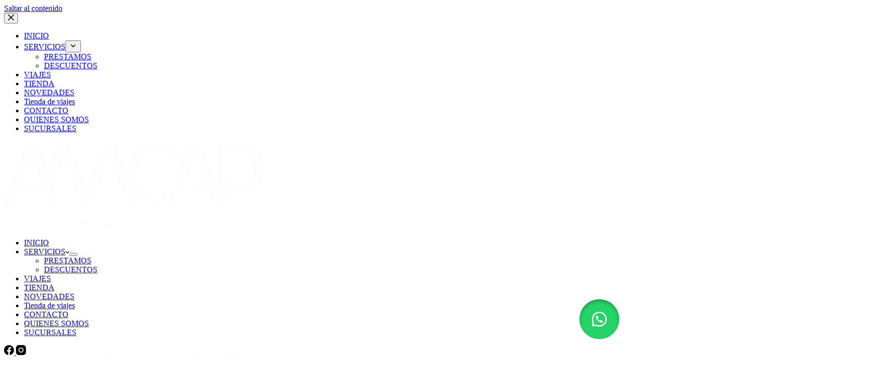

--- FILE ---
content_type: text/html; charset=UTF-8
request_url: https://amcap.com.ar/category/viajes/
body_size: 18276
content:
<!doctype html>
<html lang="es">
<head>
	
	<meta charset="UTF-8">
	<meta name="viewport" content="width=device-width, initial-scale=1, maximum-scale=5, viewport-fit=cover">
	<link rel="profile" href="https://gmpg.org/xfn/11">

	<title>VIAJES &#8211; AMCAP</title>
<meta name='robots' content='max-image-preview:large' />
<script>window._wca = window._wca || [];</script>
<link rel='dns-prefetch' href='//stats.wp.com' />
<link rel='dns-prefetch' href='//fonts.googleapis.com' />
<link rel="alternate" type="application/rss+xml" title="AMCAP &raquo; Feed" href="https://amcap.com.ar/feed/" />
<link rel="alternate" type="application/rss+xml" title="AMCAP &raquo; Feed de los comentarios" href="https://amcap.com.ar/comments/feed/" />
<link rel="alternate" type="application/rss+xml" title="AMCAP &raquo; Categoría VIAJES del feed" href="https://amcap.com.ar/category/viajes/feed/" />
<style id='wp-img-auto-sizes-contain-inline-css'>
img:is([sizes=auto i],[sizes^="auto," i]){contain-intrinsic-size:3000px 1500px}
/*# sourceURL=wp-img-auto-sizes-contain-inline-css */
</style>
<link rel='stylesheet' id='blocksy-dynamic-global-css' href='https://amcap.com.ar/wp-content/uploads/blocksy/css/global.css?ver=67291' media='all' />
<link rel='stylesheet' id='wp-block-library-css' href='https://amcap.com.ar/wp-includes/css/dist/block-library/style.min.css?ver=6.9' media='all' />
<link rel='stylesheet' id='mediaelement-css' href='https://amcap.com.ar/wp-includes/js/mediaelement/mediaelementplayer-legacy.min.css?ver=4.2.17' media='all' />
<link rel='stylesheet' id='wp-mediaelement-css' href='https://amcap.com.ar/wp-includes/js/mediaelement/wp-mediaelement.min.css?ver=6.9' media='all' />
<style id='jetpack-sharing-buttons-style-inline-css'>
.jetpack-sharing-buttons__services-list{display:flex;flex-direction:row;flex-wrap:wrap;gap:0;list-style-type:none;margin:5px;padding:0}.jetpack-sharing-buttons__services-list.has-small-icon-size{font-size:12px}.jetpack-sharing-buttons__services-list.has-normal-icon-size{font-size:16px}.jetpack-sharing-buttons__services-list.has-large-icon-size{font-size:24px}.jetpack-sharing-buttons__services-list.has-huge-icon-size{font-size:36px}@media print{.jetpack-sharing-buttons__services-list{display:none!important}}.editor-styles-wrapper .wp-block-jetpack-sharing-buttons{gap:0;padding-inline-start:0}ul.jetpack-sharing-buttons__services-list.has-background{padding:1.25em 2.375em}
/*# sourceURL=https://amcap.com.ar/wp-content/plugins/jetpack/_inc/blocks/sharing-buttons/view.css */
</style>
<style id='global-styles-inline-css'>
:root{--wp--preset--aspect-ratio--square: 1;--wp--preset--aspect-ratio--4-3: 4/3;--wp--preset--aspect-ratio--3-4: 3/4;--wp--preset--aspect-ratio--3-2: 3/2;--wp--preset--aspect-ratio--2-3: 2/3;--wp--preset--aspect-ratio--16-9: 16/9;--wp--preset--aspect-ratio--9-16: 9/16;--wp--preset--color--black: #000000;--wp--preset--color--cyan-bluish-gray: #abb8c3;--wp--preset--color--white: #ffffff;--wp--preset--color--pale-pink: #f78da7;--wp--preset--color--vivid-red: #cf2e2e;--wp--preset--color--luminous-vivid-orange: #ff6900;--wp--preset--color--luminous-vivid-amber: #fcb900;--wp--preset--color--light-green-cyan: #7bdcb5;--wp--preset--color--vivid-green-cyan: #00d084;--wp--preset--color--pale-cyan-blue: #8ed1fc;--wp--preset--color--vivid-cyan-blue: #0693e3;--wp--preset--color--vivid-purple: #9b51e0;--wp--preset--color--palette-color-1: var(--theme-palette-color-1, #0182c6);--wp--preset--color--palette-color-2: var(--theme-palette-color-2, #003f88);--wp--preset--color--palette-color-3: var(--theme-palette-color-3, #828487);--wp--preset--color--palette-color-4: var(--theme-palette-color-4, #28292a);--wp--preset--color--palette-color-5: var(--theme-palette-color-5, #e8ebed);--wp--preset--color--palette-color-6: var(--theme-palette-color-6, #f4f5f6);--wp--preset--color--palette-color-7: var(--theme-palette-color-7, #FBFBFC);--wp--preset--color--palette-color-8: var(--theme-palette-color-8, #ffffff);--wp--preset--gradient--vivid-cyan-blue-to-vivid-purple: linear-gradient(135deg,rgb(6,147,227) 0%,rgb(155,81,224) 100%);--wp--preset--gradient--light-green-cyan-to-vivid-green-cyan: linear-gradient(135deg,rgb(122,220,180) 0%,rgb(0,208,130) 100%);--wp--preset--gradient--luminous-vivid-amber-to-luminous-vivid-orange: linear-gradient(135deg,rgb(252,185,0) 0%,rgb(255,105,0) 100%);--wp--preset--gradient--luminous-vivid-orange-to-vivid-red: linear-gradient(135deg,rgb(255,105,0) 0%,rgb(207,46,46) 100%);--wp--preset--gradient--very-light-gray-to-cyan-bluish-gray: linear-gradient(135deg,rgb(238,238,238) 0%,rgb(169,184,195) 100%);--wp--preset--gradient--cool-to-warm-spectrum: linear-gradient(135deg,rgb(74,234,220) 0%,rgb(151,120,209) 20%,rgb(207,42,186) 40%,rgb(238,44,130) 60%,rgb(251,105,98) 80%,rgb(254,248,76) 100%);--wp--preset--gradient--blush-light-purple: linear-gradient(135deg,rgb(255,206,236) 0%,rgb(152,150,240) 100%);--wp--preset--gradient--blush-bordeaux: linear-gradient(135deg,rgb(254,205,165) 0%,rgb(254,45,45) 50%,rgb(107,0,62) 100%);--wp--preset--gradient--luminous-dusk: linear-gradient(135deg,rgb(255,203,112) 0%,rgb(199,81,192) 50%,rgb(65,88,208) 100%);--wp--preset--gradient--pale-ocean: linear-gradient(135deg,rgb(255,245,203) 0%,rgb(182,227,212) 50%,rgb(51,167,181) 100%);--wp--preset--gradient--electric-grass: linear-gradient(135deg,rgb(202,248,128) 0%,rgb(113,206,126) 100%);--wp--preset--gradient--midnight: linear-gradient(135deg,rgb(2,3,129) 0%,rgb(40,116,252) 100%);--wp--preset--gradient--juicy-peach: linear-gradient(to right, #ffecd2 0%, #fcb69f 100%);--wp--preset--gradient--young-passion: linear-gradient(to right, #ff8177 0%, #ff867a 0%, #ff8c7f 21%, #f99185 52%, #cf556c 78%, #b12a5b 100%);--wp--preset--gradient--true-sunset: linear-gradient(to right, #fa709a 0%, #fee140 100%);--wp--preset--gradient--morpheus-den: linear-gradient(to top, #30cfd0 0%, #330867 100%);--wp--preset--gradient--plum-plate: linear-gradient(135deg, #667eea 0%, #764ba2 100%);--wp--preset--gradient--aqua-splash: linear-gradient(15deg, #13547a 0%, #80d0c7 100%);--wp--preset--gradient--love-kiss: linear-gradient(to top, #ff0844 0%, #ffb199 100%);--wp--preset--gradient--new-retrowave: linear-gradient(to top, #3b41c5 0%, #a981bb 49%, #ffc8a9 100%);--wp--preset--gradient--plum-bath: linear-gradient(to top, #cc208e 0%, #6713d2 100%);--wp--preset--gradient--high-flight: linear-gradient(to right, #0acffe 0%, #495aff 100%);--wp--preset--gradient--teen-party: linear-gradient(-225deg, #FF057C 0%, #8D0B93 50%, #321575 100%);--wp--preset--gradient--fabled-sunset: linear-gradient(-225deg, #231557 0%, #44107A 29%, #FF1361 67%, #FFF800 100%);--wp--preset--gradient--arielle-smile: radial-gradient(circle 248px at center, #16d9e3 0%, #30c7ec 47%, #46aef7 100%);--wp--preset--gradient--itmeo-branding: linear-gradient(180deg, #2af598 0%, #009efd 100%);--wp--preset--gradient--deep-blue: linear-gradient(to right, #6a11cb 0%, #2575fc 100%);--wp--preset--gradient--strong-bliss: linear-gradient(to right, #f78ca0 0%, #f9748f 19%, #fd868c 60%, #fe9a8b 100%);--wp--preset--gradient--sweet-period: linear-gradient(to top, #3f51b1 0%, #5a55ae 13%, #7b5fac 25%, #8f6aae 38%, #a86aa4 50%, #cc6b8e 62%, #f18271 75%, #f3a469 87%, #f7c978 100%);--wp--preset--gradient--purple-division: linear-gradient(to top, #7028e4 0%, #e5b2ca 100%);--wp--preset--gradient--cold-evening: linear-gradient(to top, #0c3483 0%, #a2b6df 100%, #6b8cce 100%, #a2b6df 100%);--wp--preset--gradient--mountain-rock: linear-gradient(to right, #868f96 0%, #596164 100%);--wp--preset--gradient--desert-hump: linear-gradient(to top, #c79081 0%, #dfa579 100%);--wp--preset--gradient--ethernal-constance: linear-gradient(to top, #09203f 0%, #537895 100%);--wp--preset--gradient--happy-memories: linear-gradient(-60deg, #ff5858 0%, #f09819 100%);--wp--preset--gradient--grown-early: linear-gradient(to top, #0ba360 0%, #3cba92 100%);--wp--preset--gradient--morning-salad: linear-gradient(-225deg, #B7F8DB 0%, #50A7C2 100%);--wp--preset--gradient--night-call: linear-gradient(-225deg, #AC32E4 0%, #7918F2 48%, #4801FF 100%);--wp--preset--gradient--mind-crawl: linear-gradient(-225deg, #473B7B 0%, #3584A7 51%, #30D2BE 100%);--wp--preset--gradient--angel-care: linear-gradient(-225deg, #FFE29F 0%, #FFA99F 48%, #FF719A 100%);--wp--preset--gradient--juicy-cake: linear-gradient(to top, #e14fad 0%, #f9d423 100%);--wp--preset--gradient--rich-metal: linear-gradient(to right, #d7d2cc 0%, #304352 100%);--wp--preset--gradient--mole-hall: linear-gradient(-20deg, #616161 0%, #9bc5c3 100%);--wp--preset--gradient--cloudy-knoxville: linear-gradient(120deg, #fdfbfb 0%, #ebedee 100%);--wp--preset--gradient--soft-grass: linear-gradient(to top, #c1dfc4 0%, #deecdd 100%);--wp--preset--gradient--saint-petersburg: linear-gradient(135deg, #f5f7fa 0%, #c3cfe2 100%);--wp--preset--gradient--everlasting-sky: linear-gradient(135deg, #fdfcfb 0%, #e2d1c3 100%);--wp--preset--gradient--kind-steel: linear-gradient(-20deg, #e9defa 0%, #fbfcdb 100%);--wp--preset--gradient--over-sun: linear-gradient(60deg, #abecd6 0%, #fbed96 100%);--wp--preset--gradient--premium-white: linear-gradient(to top, #d5d4d0 0%, #d5d4d0 1%, #eeeeec 31%, #efeeec 75%, #e9e9e7 100%);--wp--preset--gradient--clean-mirror: linear-gradient(45deg, #93a5cf 0%, #e4efe9 100%);--wp--preset--gradient--wild-apple: linear-gradient(to top, #d299c2 0%, #fef9d7 100%);--wp--preset--gradient--snow-again: linear-gradient(to top, #e6e9f0 0%, #eef1f5 100%);--wp--preset--gradient--confident-cloud: linear-gradient(to top, #dad4ec 0%, #dad4ec 1%, #f3e7e9 100%);--wp--preset--gradient--glass-water: linear-gradient(to top, #dfe9f3 0%, white 100%);--wp--preset--gradient--perfect-white: linear-gradient(-225deg, #E3FDF5 0%, #FFE6FA 100%);--wp--preset--font-size--small: 13px;--wp--preset--font-size--medium: 20px;--wp--preset--font-size--large: clamp(22px, 1.375rem + ((1vw - 3.2px) * 0.625), 30px);--wp--preset--font-size--x-large: clamp(30px, 1.875rem + ((1vw - 3.2px) * 1.563), 50px);--wp--preset--font-size--xx-large: clamp(45px, 2.813rem + ((1vw - 3.2px) * 2.734), 80px);--wp--preset--spacing--20: 0.44rem;--wp--preset--spacing--30: 0.67rem;--wp--preset--spacing--40: 1rem;--wp--preset--spacing--50: 1.5rem;--wp--preset--spacing--60: 2.25rem;--wp--preset--spacing--70: 3.38rem;--wp--preset--spacing--80: 5.06rem;--wp--preset--shadow--natural: 6px 6px 9px rgba(0, 0, 0, 0.2);--wp--preset--shadow--deep: 12px 12px 50px rgba(0, 0, 0, 0.4);--wp--preset--shadow--sharp: 6px 6px 0px rgba(0, 0, 0, 0.2);--wp--preset--shadow--outlined: 6px 6px 0px -3px rgb(255, 255, 255), 6px 6px rgb(0, 0, 0);--wp--preset--shadow--crisp: 6px 6px 0px rgb(0, 0, 0);}:root { --wp--style--global--content-size: var(--theme-block-max-width);--wp--style--global--wide-size: var(--theme-block-wide-max-width); }:where(body) { margin: 0; }.wp-site-blocks > .alignleft { float: left; margin-right: 2em; }.wp-site-blocks > .alignright { float: right; margin-left: 2em; }.wp-site-blocks > .aligncenter { justify-content: center; margin-left: auto; margin-right: auto; }:where(.wp-site-blocks) > * { margin-block-start: var(--theme-content-spacing); margin-block-end: 0; }:where(.wp-site-blocks) > :first-child { margin-block-start: 0; }:where(.wp-site-blocks) > :last-child { margin-block-end: 0; }:root { --wp--style--block-gap: var(--theme-content-spacing); }:root :where(.is-layout-flow) > :first-child{margin-block-start: 0;}:root :where(.is-layout-flow) > :last-child{margin-block-end: 0;}:root :where(.is-layout-flow) > *{margin-block-start: var(--theme-content-spacing);margin-block-end: 0;}:root :where(.is-layout-constrained) > :first-child{margin-block-start: 0;}:root :where(.is-layout-constrained) > :last-child{margin-block-end: 0;}:root :where(.is-layout-constrained) > *{margin-block-start: var(--theme-content-spacing);margin-block-end: 0;}:root :where(.is-layout-flex){gap: var(--theme-content-spacing);}:root :where(.is-layout-grid){gap: var(--theme-content-spacing);}.is-layout-flow > .alignleft{float: left;margin-inline-start: 0;margin-inline-end: 2em;}.is-layout-flow > .alignright{float: right;margin-inline-start: 2em;margin-inline-end: 0;}.is-layout-flow > .aligncenter{margin-left: auto !important;margin-right: auto !important;}.is-layout-constrained > .alignleft{float: left;margin-inline-start: 0;margin-inline-end: 2em;}.is-layout-constrained > .alignright{float: right;margin-inline-start: 2em;margin-inline-end: 0;}.is-layout-constrained > .aligncenter{margin-left: auto !important;margin-right: auto !important;}.is-layout-constrained > :where(:not(.alignleft):not(.alignright):not(.alignfull)){max-width: var(--wp--style--global--content-size);margin-left: auto !important;margin-right: auto !important;}.is-layout-constrained > .alignwide{max-width: var(--wp--style--global--wide-size);}body .is-layout-flex{display: flex;}.is-layout-flex{flex-wrap: wrap;align-items: center;}.is-layout-flex > :is(*, div){margin: 0;}body .is-layout-grid{display: grid;}.is-layout-grid > :is(*, div){margin: 0;}body{padding-top: 0px;padding-right: 0px;padding-bottom: 0px;padding-left: 0px;}:root :where(.wp-element-button, .wp-block-button__link){font-style: inherit;font-weight: inherit;letter-spacing: inherit;text-transform: inherit;}.has-black-color{color: var(--wp--preset--color--black) !important;}.has-cyan-bluish-gray-color{color: var(--wp--preset--color--cyan-bluish-gray) !important;}.has-white-color{color: var(--wp--preset--color--white) !important;}.has-pale-pink-color{color: var(--wp--preset--color--pale-pink) !important;}.has-vivid-red-color{color: var(--wp--preset--color--vivid-red) !important;}.has-luminous-vivid-orange-color{color: var(--wp--preset--color--luminous-vivid-orange) !important;}.has-luminous-vivid-amber-color{color: var(--wp--preset--color--luminous-vivid-amber) !important;}.has-light-green-cyan-color{color: var(--wp--preset--color--light-green-cyan) !important;}.has-vivid-green-cyan-color{color: var(--wp--preset--color--vivid-green-cyan) !important;}.has-pale-cyan-blue-color{color: var(--wp--preset--color--pale-cyan-blue) !important;}.has-vivid-cyan-blue-color{color: var(--wp--preset--color--vivid-cyan-blue) !important;}.has-vivid-purple-color{color: var(--wp--preset--color--vivid-purple) !important;}.has-palette-color-1-color{color: var(--wp--preset--color--palette-color-1) !important;}.has-palette-color-2-color{color: var(--wp--preset--color--palette-color-2) !important;}.has-palette-color-3-color{color: var(--wp--preset--color--palette-color-3) !important;}.has-palette-color-4-color{color: var(--wp--preset--color--palette-color-4) !important;}.has-palette-color-5-color{color: var(--wp--preset--color--palette-color-5) !important;}.has-palette-color-6-color{color: var(--wp--preset--color--palette-color-6) !important;}.has-palette-color-7-color{color: var(--wp--preset--color--palette-color-7) !important;}.has-palette-color-8-color{color: var(--wp--preset--color--palette-color-8) !important;}.has-black-background-color{background-color: var(--wp--preset--color--black) !important;}.has-cyan-bluish-gray-background-color{background-color: var(--wp--preset--color--cyan-bluish-gray) !important;}.has-white-background-color{background-color: var(--wp--preset--color--white) !important;}.has-pale-pink-background-color{background-color: var(--wp--preset--color--pale-pink) !important;}.has-vivid-red-background-color{background-color: var(--wp--preset--color--vivid-red) !important;}.has-luminous-vivid-orange-background-color{background-color: var(--wp--preset--color--luminous-vivid-orange) !important;}.has-luminous-vivid-amber-background-color{background-color: var(--wp--preset--color--luminous-vivid-amber) !important;}.has-light-green-cyan-background-color{background-color: var(--wp--preset--color--light-green-cyan) !important;}.has-vivid-green-cyan-background-color{background-color: var(--wp--preset--color--vivid-green-cyan) !important;}.has-pale-cyan-blue-background-color{background-color: var(--wp--preset--color--pale-cyan-blue) !important;}.has-vivid-cyan-blue-background-color{background-color: var(--wp--preset--color--vivid-cyan-blue) !important;}.has-vivid-purple-background-color{background-color: var(--wp--preset--color--vivid-purple) !important;}.has-palette-color-1-background-color{background-color: var(--wp--preset--color--palette-color-1) !important;}.has-palette-color-2-background-color{background-color: var(--wp--preset--color--palette-color-2) !important;}.has-palette-color-3-background-color{background-color: var(--wp--preset--color--palette-color-3) !important;}.has-palette-color-4-background-color{background-color: var(--wp--preset--color--palette-color-4) !important;}.has-palette-color-5-background-color{background-color: var(--wp--preset--color--palette-color-5) !important;}.has-palette-color-6-background-color{background-color: var(--wp--preset--color--palette-color-6) !important;}.has-palette-color-7-background-color{background-color: var(--wp--preset--color--palette-color-7) !important;}.has-palette-color-8-background-color{background-color: var(--wp--preset--color--palette-color-8) !important;}.has-black-border-color{border-color: var(--wp--preset--color--black) !important;}.has-cyan-bluish-gray-border-color{border-color: var(--wp--preset--color--cyan-bluish-gray) !important;}.has-white-border-color{border-color: var(--wp--preset--color--white) !important;}.has-pale-pink-border-color{border-color: var(--wp--preset--color--pale-pink) !important;}.has-vivid-red-border-color{border-color: var(--wp--preset--color--vivid-red) !important;}.has-luminous-vivid-orange-border-color{border-color: var(--wp--preset--color--luminous-vivid-orange) !important;}.has-luminous-vivid-amber-border-color{border-color: var(--wp--preset--color--luminous-vivid-amber) !important;}.has-light-green-cyan-border-color{border-color: var(--wp--preset--color--light-green-cyan) !important;}.has-vivid-green-cyan-border-color{border-color: var(--wp--preset--color--vivid-green-cyan) !important;}.has-pale-cyan-blue-border-color{border-color: var(--wp--preset--color--pale-cyan-blue) !important;}.has-vivid-cyan-blue-border-color{border-color: var(--wp--preset--color--vivid-cyan-blue) !important;}.has-vivid-purple-border-color{border-color: var(--wp--preset--color--vivid-purple) !important;}.has-palette-color-1-border-color{border-color: var(--wp--preset--color--palette-color-1) !important;}.has-palette-color-2-border-color{border-color: var(--wp--preset--color--palette-color-2) !important;}.has-palette-color-3-border-color{border-color: var(--wp--preset--color--palette-color-3) !important;}.has-palette-color-4-border-color{border-color: var(--wp--preset--color--palette-color-4) !important;}.has-palette-color-5-border-color{border-color: var(--wp--preset--color--palette-color-5) !important;}.has-palette-color-6-border-color{border-color: var(--wp--preset--color--palette-color-6) !important;}.has-palette-color-7-border-color{border-color: var(--wp--preset--color--palette-color-7) !important;}.has-palette-color-8-border-color{border-color: var(--wp--preset--color--palette-color-8) !important;}.has-vivid-cyan-blue-to-vivid-purple-gradient-background{background: var(--wp--preset--gradient--vivid-cyan-blue-to-vivid-purple) !important;}.has-light-green-cyan-to-vivid-green-cyan-gradient-background{background: var(--wp--preset--gradient--light-green-cyan-to-vivid-green-cyan) !important;}.has-luminous-vivid-amber-to-luminous-vivid-orange-gradient-background{background: var(--wp--preset--gradient--luminous-vivid-amber-to-luminous-vivid-orange) !important;}.has-luminous-vivid-orange-to-vivid-red-gradient-background{background: var(--wp--preset--gradient--luminous-vivid-orange-to-vivid-red) !important;}.has-very-light-gray-to-cyan-bluish-gray-gradient-background{background: var(--wp--preset--gradient--very-light-gray-to-cyan-bluish-gray) !important;}.has-cool-to-warm-spectrum-gradient-background{background: var(--wp--preset--gradient--cool-to-warm-spectrum) !important;}.has-blush-light-purple-gradient-background{background: var(--wp--preset--gradient--blush-light-purple) !important;}.has-blush-bordeaux-gradient-background{background: var(--wp--preset--gradient--blush-bordeaux) !important;}.has-luminous-dusk-gradient-background{background: var(--wp--preset--gradient--luminous-dusk) !important;}.has-pale-ocean-gradient-background{background: var(--wp--preset--gradient--pale-ocean) !important;}.has-electric-grass-gradient-background{background: var(--wp--preset--gradient--electric-grass) !important;}.has-midnight-gradient-background{background: var(--wp--preset--gradient--midnight) !important;}.has-juicy-peach-gradient-background{background: var(--wp--preset--gradient--juicy-peach) !important;}.has-young-passion-gradient-background{background: var(--wp--preset--gradient--young-passion) !important;}.has-true-sunset-gradient-background{background: var(--wp--preset--gradient--true-sunset) !important;}.has-morpheus-den-gradient-background{background: var(--wp--preset--gradient--morpheus-den) !important;}.has-plum-plate-gradient-background{background: var(--wp--preset--gradient--plum-plate) !important;}.has-aqua-splash-gradient-background{background: var(--wp--preset--gradient--aqua-splash) !important;}.has-love-kiss-gradient-background{background: var(--wp--preset--gradient--love-kiss) !important;}.has-new-retrowave-gradient-background{background: var(--wp--preset--gradient--new-retrowave) !important;}.has-plum-bath-gradient-background{background: var(--wp--preset--gradient--plum-bath) !important;}.has-high-flight-gradient-background{background: var(--wp--preset--gradient--high-flight) !important;}.has-teen-party-gradient-background{background: var(--wp--preset--gradient--teen-party) !important;}.has-fabled-sunset-gradient-background{background: var(--wp--preset--gradient--fabled-sunset) !important;}.has-arielle-smile-gradient-background{background: var(--wp--preset--gradient--arielle-smile) !important;}.has-itmeo-branding-gradient-background{background: var(--wp--preset--gradient--itmeo-branding) !important;}.has-deep-blue-gradient-background{background: var(--wp--preset--gradient--deep-blue) !important;}.has-strong-bliss-gradient-background{background: var(--wp--preset--gradient--strong-bliss) !important;}.has-sweet-period-gradient-background{background: var(--wp--preset--gradient--sweet-period) !important;}.has-purple-division-gradient-background{background: var(--wp--preset--gradient--purple-division) !important;}.has-cold-evening-gradient-background{background: var(--wp--preset--gradient--cold-evening) !important;}.has-mountain-rock-gradient-background{background: var(--wp--preset--gradient--mountain-rock) !important;}.has-desert-hump-gradient-background{background: var(--wp--preset--gradient--desert-hump) !important;}.has-ethernal-constance-gradient-background{background: var(--wp--preset--gradient--ethernal-constance) !important;}.has-happy-memories-gradient-background{background: var(--wp--preset--gradient--happy-memories) !important;}.has-grown-early-gradient-background{background: var(--wp--preset--gradient--grown-early) !important;}.has-morning-salad-gradient-background{background: var(--wp--preset--gradient--morning-salad) !important;}.has-night-call-gradient-background{background: var(--wp--preset--gradient--night-call) !important;}.has-mind-crawl-gradient-background{background: var(--wp--preset--gradient--mind-crawl) !important;}.has-angel-care-gradient-background{background: var(--wp--preset--gradient--angel-care) !important;}.has-juicy-cake-gradient-background{background: var(--wp--preset--gradient--juicy-cake) !important;}.has-rich-metal-gradient-background{background: var(--wp--preset--gradient--rich-metal) !important;}.has-mole-hall-gradient-background{background: var(--wp--preset--gradient--mole-hall) !important;}.has-cloudy-knoxville-gradient-background{background: var(--wp--preset--gradient--cloudy-knoxville) !important;}.has-soft-grass-gradient-background{background: var(--wp--preset--gradient--soft-grass) !important;}.has-saint-petersburg-gradient-background{background: var(--wp--preset--gradient--saint-petersburg) !important;}.has-everlasting-sky-gradient-background{background: var(--wp--preset--gradient--everlasting-sky) !important;}.has-kind-steel-gradient-background{background: var(--wp--preset--gradient--kind-steel) !important;}.has-over-sun-gradient-background{background: var(--wp--preset--gradient--over-sun) !important;}.has-premium-white-gradient-background{background: var(--wp--preset--gradient--premium-white) !important;}.has-clean-mirror-gradient-background{background: var(--wp--preset--gradient--clean-mirror) !important;}.has-wild-apple-gradient-background{background: var(--wp--preset--gradient--wild-apple) !important;}.has-snow-again-gradient-background{background: var(--wp--preset--gradient--snow-again) !important;}.has-confident-cloud-gradient-background{background: var(--wp--preset--gradient--confident-cloud) !important;}.has-glass-water-gradient-background{background: var(--wp--preset--gradient--glass-water) !important;}.has-perfect-white-gradient-background{background: var(--wp--preset--gradient--perfect-white) !important;}.has-small-font-size{font-size: var(--wp--preset--font-size--small) !important;}.has-medium-font-size{font-size: var(--wp--preset--font-size--medium) !important;}.has-large-font-size{font-size: var(--wp--preset--font-size--large) !important;}.has-x-large-font-size{font-size: var(--wp--preset--font-size--x-large) !important;}.has-xx-large-font-size{font-size: var(--wp--preset--font-size--xx-large) !important;}
:root :where(.wp-block-pullquote){font-size: clamp(0.984em, 0.984rem + ((1vw - 0.2em) * 0.645), 1.5em);line-height: 1.6;}
/*# sourceURL=global-styles-inline-css */
</style>
<link rel='stylesheet' id='wcz-frontend-css' href='https://amcap.com.ar/wp-content/plugins/woocustomizer/assets/css/frontend.css?ver=2.6.3' media='all' />
<link rel='stylesheet' id='ct-main-styles-css' href='https://amcap.com.ar/wp-content/themes/blocksy/static/bundle/main.min.css?ver=2.1.25' media='all' />
<link rel='stylesheet' id='blocksy-pro-video-indicator-styles-css' href='https://amcap.com.ar/wp-content/plugins/blocksy-companion-pro/framework/premium/static/bundle/video-indicator.min.css?ver=2.0.22' media='all' />
<style id='woocommerce-inline-inline-css'>
.woocommerce form .form-row .required { visibility: visible; }
/*# sourceURL=woocommerce-inline-inline-css */
</style>
<link rel='stylesheet' id='wa_order_style-css' href='https://amcap.com.ar/wp-content/plugins/oneclick-whatsapp-order/assets/css/main-style.css?ver=1.1.0' media='all' />
<link rel='stylesheet' id='parent-style-css' href='https://amcap.com.ar/wp-content/themes/blocksy/style.css?ver=6.9' media='all' />
<link rel='stylesheet' id='ct-woocommerce-styles-css' href='https://amcap.com.ar/wp-content/themes/blocksy/static/bundle/woocommerce.min.css?ver=2.1.25' media='all' />
<link rel='stylesheet' id='blocksy-fonts-font-source-google-css' href='https://fonts.googleapis.com/css2?family=Montserrat:wght@400;500;600;700;900&#038;display=swap' media='all' />
<link rel='stylesheet' id='ct-page-title-styles-css' href='https://amcap.com.ar/wp-content/themes/blocksy/static/bundle/page-title.min.css?ver=2.1.25' media='all' />
<link rel='stylesheet' id='ct-forminator-styles-css' href='https://amcap.com.ar/wp-content/themes/blocksy/static/bundle/forminator.min.css?ver=2.1.25' media='all' />
<link rel='stylesheet' id='ct-elementor-styles-css' href='https://amcap.com.ar/wp-content/themes/blocksy/static/bundle/elementor-frontend.min.css?ver=2.1.25' media='all' />
<link rel='stylesheet' id='ct-elementor-woocommerce-styles-css' href='https://amcap.com.ar/wp-content/themes/blocksy/static/bundle/elementor-woocommerce-frontend.min.css?ver=2.1.25' media='all' />
<link rel='stylesheet' id='ct-brizy-styles-css' href='https://amcap.com.ar/wp-content/themes/blocksy/static/bundle/brizy.min.css?ver=2.1.25' media='all' />
<link rel='stylesheet' id='elementor-frontend-css' href='https://amcap.com.ar/wp-content/plugins/elementor/assets/css/frontend.min.css?ver=3.34.1' media='all' />
<link rel='stylesheet' id='eael-general-css' href='https://amcap.com.ar/wp-content/plugins/essential-addons-for-elementor-lite/assets/front-end/css/view/general.min.css?ver=6.5.6' media='all' />
<!--n2css--><!--n2js--><script src="https://amcap.com.ar/wp-includes/js/jquery/jquery.min.js?ver=3.7.1" id="jquery-core-js"></script>
<script src="https://amcap.com.ar/wp-includes/js/jquery/jquery-migrate.min.js?ver=3.4.1" id="jquery-migrate-js"></script>
<script src="https://amcap.com.ar/wp-content/plugins/woocommerce/assets/js/jquery-blockui/jquery.blockUI.min.js?ver=2.7.0-wc.10.4.3" id="wc-jquery-blockui-js" defer data-wp-strategy="defer"></script>
<script id="wc-add-to-cart-js-extra">
var wc_add_to_cart_params = {"ajax_url":"/wp-admin/admin-ajax.php","wc_ajax_url":"/?wc-ajax=%%endpoint%%","i18n_view_cart":"Ver carrito","cart_url":"https://amcap.com.ar/carrito/","is_cart":"","cart_redirect_after_add":"no"};
//# sourceURL=wc-add-to-cart-js-extra
</script>
<script src="https://amcap.com.ar/wp-content/plugins/woocommerce/assets/js/frontend/add-to-cart.min.js?ver=10.4.3" id="wc-add-to-cart-js" defer data-wp-strategy="defer"></script>
<script src="https://amcap.com.ar/wp-content/plugins/woocommerce/assets/js/js-cookie/js.cookie.min.js?ver=2.1.4-wc.10.4.3" id="wc-js-cookie-js" defer data-wp-strategy="defer"></script>
<script id="woocommerce-js-extra">
var woocommerce_params = {"ajax_url":"/wp-admin/admin-ajax.php","wc_ajax_url":"/?wc-ajax=%%endpoint%%","i18n_password_show":"Mostrar contrase\u00f1a","i18n_password_hide":"Ocultar contrase\u00f1a"};
//# sourceURL=woocommerce-js-extra
</script>
<script src="https://amcap.com.ar/wp-content/plugins/woocommerce/assets/js/frontend/woocommerce.min.js?ver=10.4.3" id="woocommerce-js" defer data-wp-strategy="defer"></script>
<script src="https://stats.wp.com/s-202604.js" id="woocommerce-analytics-js" defer data-wp-strategy="defer"></script>
<link rel="https://api.w.org/" href="https://amcap.com.ar/wp-json/" /><link rel="alternate" title="JSON" type="application/json" href="https://amcap.com.ar/wp-json/wp/v2/categories/28" /><link rel="EditURI" type="application/rsd+xml" title="RSD" href="https://amcap.com.ar/xmlrpc.php?rsd" />
<meta name="generator" content="WordPress 6.9" />
<meta name="generator" content="WooCommerce 10.4.3" />
<meta name="facebook-domain-verification" content="k8pdcih7b2xmup75ww4c6c781kaa7f" />
	<style>
		#sendbtn,
		#sendbtn2,
		.wa-order-button,
		.gdpr_wa_button_input,
		a.wa-order-checkout,
		a.wa-order-thankyou,
		.shortcode_wa_button,
		.shortcode_wa_button_nt,
		.floating_button {
			-webkit-box-shadow: inset 0px 4px 7px 0px rgba(0,0,0,0.25) !important;
			-moz-box-shadow: inset 0px 4px 7px 0px rgba(0,0,0,0.25) !important;
			box-shadow: inset 0px 4px 7px 0px rgba(0,0,0,0.25) !important;
		}

		#sendbtn:hover,
		#sendbtn2:hover,
		.wa-order-button:hover,
		.gdpr_wa_button_input:hover,
		a.wa-order-checkout:hover,
		a.wa-order-thankyou:hover,
		.shortcode_wa_button:hover,
		.shortcode_wa_button_nt:hover,
		.floating_button:hover {
			-webkit-box-shadow: inset 0px 4px 7px 0px rgba(0,0,0,0.25) !important;
			-moz-box-shadow: inset 0px 4px 7px 0px rgba(0,0,0,0.25) !important;
			box-shadow: inset 0px 4px 7px 0px rgba(0,0,0,0.25) !important;
		}
	</style>
	<style>
		.floating_button {
			margin-top: 20px !important;
			margin-right: 20px !important;
			margin-bottom: 20px !important;
			margin-left: 20px !important;

			padding-top: 10px !important;
			padding-right: 10px !important;
			padding-bottom: 10px !important;
			padding-left: 10px !important;

			position: fixed !important;
			width: 60px !important;
			height: 60px !important;
			bottom: 20px !important;
			background-color: #25D366 !important;
			color: #ffffff !important;
			border-radius: 50% !important;
			display: flex !important;
			align-items: center !important;
			justify-content: center !important;
			box-shadow: 0 8px 25px -5px rgba(45, 62, 79, .3) !important;
			z-index: 9999999 !important;
			text-decoration: none !important;
			right: 20px !important;
		}

		/* Hide the old :before pseudo-element to prevent duplicate icons */
		.floating_button:before {
			display: none !important;
			content: none !important;
		}

		.floating_button_icon {
			display: block !important;
			width: 30px !important;
			height: 30px !important;
			margin-top: 0px !important;
			margin-right: 0px !important;
			margin-bottom: 0px !important;
			margin-left: 0px !important;
			padding-top: 0px !important;
			padding-right: 0px !important;
			padding-bottom: 0px !important;
			padding-left: 0px !important;
			background-image: url('data:image/svg+xml;utf8,<svg xmlns="http://www.w3.org/2000/svg" viewBox="0 0 24 24" width="30px" height="30px"><path fill="%23fff" d="M3.516 3.516c4.686-4.686 12.284-4.686 16.97 0 4.686 4.686 4.686 12.283 0 16.97a12.004 12.004 0 01-13.754 2.299l-5.814.735a.392.392 0 01-.438-.44l.748-5.788A12.002 12.002 0 013.517 3.517zm3.61 17.043l.3.158a9.846 9.846 0 0011.534-1.758c3.843-3.843 3.843-10.074 0-13.918-3.843-3.843-10.075-3.843-13.918 0a9.846 9.846 0 00-1.747 11.554l.16.303-.51 3.942a.196.196 0 00.219.22l3.961-.501zm6.534-7.003l-.933 1.164a9.843 9.843 0 01-3.497-3.495l1.166-.933a.792.792 0 00.23-.94L9.561 6.96a.793.793 0 00-.924-.445 1291.6 1291.6 0 00-2.023.524.797.797 0 00-.588.88 11.754 11.754 0 0010.005 10.005.797.797 0 00.88-.587l.525-2.023a.793.793 0 00-.445-.923L14.6 13.327a.792.792 0 00-.94.23z"/></svg>') !important;
			background-repeat: no-repeat !important;
			background-position: center !important;
			background-size: contain !important;
		}

		.label-container {
			position: fixed !important;
			bottom: 33px !important;
			display: table !important;
			visibility: hidden !important;
			z-index: 9999999 !important;
		}

		.label-text {
			color: #43474e !important;
			background: #f5f7f9 !important;
			display: inline-block !important;
			padding: 7px !important;
			border-radius: 3px !important;
			font-size: 14px !important;
			bottom: 15px !important;
		}

		a.floating_button:hover div.label-container,
		a.floating_button:hover div.label-text {
			visibility: visible !important;
			opacity: 1 !important;
		}

		@media only screen and (max-width: 480px) {
			.floating_button {
				bottom: 10px !important;
				right: 10px !important;
			}
		}
	</style>
		<style>img#wpstats{display:none}</style>
		<noscript><link rel='stylesheet' href='https://amcap.com.ar/wp-content/themes/blocksy/static/bundle/no-scripts.min.css' type='text/css'></noscript>
<style id="ct-main-styles-inline-css">[data-header*="type-1"] {--has-transparent-header:1;}</style>
	<noscript><style>.woocommerce-product-gallery{ opacity: 1 !important; }</style></noscript>
	<meta name="generator" content="Elementor 3.34.1; features: e_font_icon_svg, additional_custom_breakpoints; settings: css_print_method-external, google_font-enabled, font_display-auto">
			<style>
				.e-con.e-parent:nth-of-type(n+4):not(.e-lazyloaded):not(.e-no-lazyload),
				.e-con.e-parent:nth-of-type(n+4):not(.e-lazyloaded):not(.e-no-lazyload) * {
					background-image: none !important;
				}
				@media screen and (max-height: 1024px) {
					.e-con.e-parent:nth-of-type(n+3):not(.e-lazyloaded):not(.e-no-lazyload),
					.e-con.e-parent:nth-of-type(n+3):not(.e-lazyloaded):not(.e-no-lazyload) * {
						background-image: none !important;
					}
				}
				@media screen and (max-height: 640px) {
					.e-con.e-parent:nth-of-type(n+2):not(.e-lazyloaded):not(.e-no-lazyload),
					.e-con.e-parent:nth-of-type(n+2):not(.e-lazyloaded):not(.e-no-lazyload) * {
						background-image: none !important;
					}
				}
			</style>
			<link rel="icon" href="https://amcap.com.ar/wp-content/uploads/2022/07/cropped-ICONO-32x32.png" sizes="32x32" />
<link rel="icon" href="https://amcap.com.ar/wp-content/uploads/2022/07/cropped-ICONO-192x192.png" sizes="192x192" />
<link rel="apple-touch-icon" href="https://amcap.com.ar/wp-content/uploads/2022/07/cropped-ICONO-180x180.png" />
<meta name="msapplication-TileImage" content="https://amcap.com.ar/wp-content/uploads/2022/07/cropped-ICONO-270x270.png" />
	</head>


<body class="archive category category-viajes category-28 wp-custom-logo wp-embed-responsive wp-theme-blocksy wp-child-theme-blocksy-child theme-blocksy wcz-woocommerce woocommerce-no-js elementor-default elementor-kit-5224 ct-elementor-default-template" data-link="type-2" data-prefix="categories" data-header="type-1:sticky" data-footer="type-1">

<a class="skip-link screen-reader-text" href="#main">Saltar al contenido</a><div class="ct-drawer-canvas" data-location="start"><div id="offcanvas" class="ct-panel ct-header" data-behaviour="right-side" role="dialog" aria-label="Panel fuera del lienzo emergente" inert=""><div class="ct-panel-inner">
		<div class="ct-panel-actions">
			
			<button class="ct-toggle-close" data-type="type-1" aria-label="Cerrar el cajón">
				<svg class="ct-icon" width="12" height="12" viewBox="0 0 15 15"><path d="M1 15a1 1 0 01-.71-.29 1 1 0 010-1.41l5.8-5.8-5.8-5.8A1 1 0 011.7.29l5.8 5.8 5.8-5.8a1 1 0 011.41 1.41l-5.8 5.8 5.8 5.8a1 1 0 01-1.41 1.41l-5.8-5.8-5.8 5.8A1 1 0 011 15z"/></svg>
			</button>
		</div>
		<div class="ct-panel-content" data-device="desktop"><div class="ct-panel-content-inner"></div></div><div class="ct-panel-content" data-device="mobile"><div class="ct-panel-content-inner">
<nav
	class="mobile-menu menu-container has-submenu"
	data-id="mobile-menu" data-interaction="click" data-toggle-type="type-1" data-submenu-dots="yes"	aria-label="Main Menu">

	<ul id="menu-main-menu-1" class=""><li class="menu-item menu-item-type-post_type menu-item-object-page menu-item-home menu-item-1016"><a href="https://amcap.com.ar/" class="ct-menu-link">INICIO</a></li>
<li class="menu-item menu-item-type-custom menu-item-object-custom menu-item-has-children menu-item-1090"><span class="ct-sub-menu-parent"><a href="#" class="ct-menu-link">SERVICIOS</a><button class="ct-toggle-dropdown-mobile" aria-label="Abrir el menú desplegable" aria-haspopup="true" aria-expanded="false"><svg class="ct-icon toggle-icon-1" width="15" height="15" viewBox="0 0 15 15" aria-hidden="true"><path d="M3.9,5.1l3.6,3.6l3.6-3.6l1.4,0.7l-5,5l-5-5L3.9,5.1z"/></svg></button></span>
<ul class="sub-menu">
	<li class="menu-item menu-item-type-post_type menu-item-object-page menu-item-1266"><a href="https://amcap.com.ar/prestamos-2/" class="ct-menu-link">PRESTAMOS</a></li>
	<li class="menu-item menu-item-type-post_type menu-item-object-page menu-item-1332"><a href="https://amcap.com.ar/descuentos/" class="ct-menu-link">DESCUENTOS</a></li>
</ul>
</li>
<li class="menu-item menu-item-type-post_type menu-item-object-page menu-item-1497"><a href="https://amcap.com.ar/viajes/" class="ct-menu-link">VIAJES</a></li>
<li class="menu-item menu-item-type-post_type menu-item-object-page menu-item-1157"><a href="https://amcap.com.ar/tienda/" class="ct-menu-link">TIENDA</a></li>
<li class="menu-item menu-item-type-taxonomy menu-item-object-category menu-item-1451"><a href="https://amcap.com.ar/category/novedades/" class="ct-menu-link">NOVEDADES</a></li>
<li class="menu-item menu-item-type-post_type menu-item-object-page menu-item-5978"><a href="https://amcap.com.ar/tiendadeviajes/" class="ct-menu-link">Tienda de viajes</a></li>
<li class="menu-item menu-item-type-post_type menu-item-object-page menu-item-1014"><a href="https://amcap.com.ar/contact/" class="ct-menu-link">CONTACTO</a></li>
<li class="menu-item menu-item-type-post_type menu-item-object-page menu-item-1559"><a href="https://amcap.com.ar/nosotros/" class="ct-menu-link">QUIENES SOMOS</a></li>
<li class="menu-item menu-item-type-post_type menu-item-object-page menu-item-1570"><a href="https://amcap.com.ar/sucursales/" class="ct-menu-link">SUCURSALES</a></li>
</ul></nav>

</div></div></div></div></div>
<div id="main-container">
	<header id="header" class="ct-header" data-id="type-1" itemscope="" itemtype="https://schema.org/WPHeader"><div data-device="desktop" data-transparent=""><div class="ct-sticky-container"><div data-sticky="shrink"><div data-row="middle" data-column-set="2" data-transparent-row="yes"><div class="ct-container"><div data-column="start" data-placements="1"><div data-items="primary">
<div	class="site-branding"
	data-id="logo"		itemscope="itemscope" itemtype="https://schema.org/Organization">

			<a href="https://amcap.com.ar/" class="site-logo-container" rel="home" itemprop="url" ><img fetchpriority="high" width="522" height="175" src="https://amcap.com.ar/wp-content/uploads/2022/07/amcap-logo-1636830672.png" class="default-logo" alt="AMCAP" decoding="async" srcset="https://i0.wp.com/amcap.com.ar/wp-content/uploads/2022/07/amcap-logo-1636830672.png?w=522&amp;ssl=1 522w, https://i0.wp.com/amcap.com.ar/wp-content/uploads/2022/07/amcap-logo-1636830672.png?resize=300%2C101&amp;ssl=1 300w" sizes="(max-width: 522px) 100vw, 522px" /></a>	
	</div>

</div></div><div data-column="end" data-placements="1"><div data-items="primary">
<nav
	id="header-menu-1"
	class="header-menu-1 menu-container"
	data-id="menu" data-interaction="hover"	data-menu="type-2:default"
	data-dropdown="type-1:simple"		data-responsive="no"	itemscope="" itemtype="https://schema.org/SiteNavigationElement"	aria-label="Main Menu">

	<ul id="menu-main-menu" class="menu"><li id="menu-item-1016" class="menu-item menu-item-type-post_type menu-item-object-page menu-item-home menu-item-1016"><a href="https://amcap.com.ar/" class="ct-menu-link">INICIO</a></li>
<li id="menu-item-1090" class="menu-item menu-item-type-custom menu-item-object-custom menu-item-has-children menu-item-1090 animated-submenu-block"><a href="#" class="ct-menu-link">SERVICIOS<span class="ct-toggle-dropdown-desktop"><svg class="ct-icon" width="8" height="8" viewBox="0 0 15 15" aria-hidden="true"><path d="M2.1,3.2l5.4,5.4l5.4-5.4L15,4.3l-7.5,7.5L0,4.3L2.1,3.2z"/></svg></span></a><button class="ct-toggle-dropdown-desktop-ghost" aria-label="Abrir el menú desplegable" aria-haspopup="true" aria-expanded="false"></button>
<ul class="sub-menu">
	<li id="menu-item-1266" class="menu-item menu-item-type-post_type menu-item-object-page menu-item-1266"><a href="https://amcap.com.ar/prestamos-2/" class="ct-menu-link">PRESTAMOS</a></li>
	<li id="menu-item-1332" class="menu-item menu-item-type-post_type menu-item-object-page menu-item-1332"><a href="https://amcap.com.ar/descuentos/" class="ct-menu-link">DESCUENTOS</a></li>
</ul>
</li>
<li id="menu-item-1497" class="menu-item menu-item-type-post_type menu-item-object-page menu-item-1497"><a href="https://amcap.com.ar/viajes/" class="ct-menu-link">VIAJES</a></li>
<li id="menu-item-1157" class="menu-item menu-item-type-post_type menu-item-object-page menu-item-1157"><a href="https://amcap.com.ar/tienda/" class="ct-menu-link">TIENDA</a></li>
<li id="menu-item-1451" class="menu-item menu-item-type-taxonomy menu-item-object-category menu-item-1451"><a href="https://amcap.com.ar/category/novedades/" class="ct-menu-link">NOVEDADES</a></li>
<li id="menu-item-5978" class="menu-item menu-item-type-post_type menu-item-object-page menu-item-5978"><a href="https://amcap.com.ar/tiendadeviajes/" class="ct-menu-link">Tienda de viajes</a></li>
<li id="menu-item-1014" class="menu-item menu-item-type-post_type menu-item-object-page menu-item-1014"><a href="https://amcap.com.ar/contact/" class="ct-menu-link">CONTACTO</a></li>
<li id="menu-item-1559" class="menu-item menu-item-type-post_type menu-item-object-page menu-item-1559"><a href="https://amcap.com.ar/nosotros/" class="ct-menu-link">QUIENES SOMOS</a></li>
<li id="menu-item-1570" class="menu-item menu-item-type-post_type menu-item-object-page menu-item-1570"><a href="https://amcap.com.ar/sucursales/" class="ct-menu-link">SUCURSALES</a></li>
</ul></nav>

</div></div></div></div></div></div><div data-row="bottom" data-column-set="1" data-transparent-row="yes"><div class="ct-container"><div data-column="end" data-placements="1"><div data-items="primary">
<div
	class="ct-header-socials "
	data-id="socials">

	
		<div class="ct-social-box" data-color="custom" data-icon-size="custom" data-icons-type="simple" >
			
			
							
				<a href="https://www.facebook.com/amcapturismo" data-network="facebook" aria-label="Facebook">
					<span class="ct-icon-container">
					<svg
					width="20px"
					height="20px"
					viewBox="0 0 20 20"
					aria-hidden="true">
						<path d="M20,10.1c0-5.5-4.5-10-10-10S0,4.5,0,10.1c0,5,3.7,9.1,8.4,9.9v-7H5.9v-2.9h2.5V7.9C8.4,5.4,9.9,4,12.2,4c1.1,0,2.2,0.2,2.2,0.2v2.5h-1.3c-1.2,0-1.6,0.8-1.6,1.6v1.9h2.8L13.9,13h-2.3v7C16.3,19.2,20,15.1,20,10.1z"/>
					</svg>
				</span>				</a>
							
				<a href="https://www.instagram.com/amcapturismo/?hl=es-la" data-network="instagram" aria-label="Instagram">
					<span class="ct-icon-container">
					<svg
					width="20"
					height="20"
					viewBox="0 0 20 20"
					aria-hidden="true">
						<circle cx="10" cy="10" r="3.3"/>
						<path d="M14.2,0H5.8C2.6,0,0,2.6,0,5.8v8.3C0,17.4,2.6,20,5.8,20h8.3c3.2,0,5.8-2.6,5.8-5.8V5.8C20,2.6,17.4,0,14.2,0zM10,15c-2.8,0-5-2.2-5-5s2.2-5,5-5s5,2.2,5,5S12.8,15,10,15z M15.8,5C15.4,5,15,4.6,15,4.2s0.4-0.8,0.8-0.8s0.8,0.4,0.8,0.8S16.3,5,15.8,5z"/>
					</svg>
				</span>				</a>
			
			
					</div>

	
</div>
</div></div></div></div></div><div data-device="mobile" data-transparent=""><div class="ct-sticky-container"><div data-sticky="shrink"><div data-row="middle" data-column-set="3" data-transparent-row="yes"><div class="ct-container"><div data-column="start"></div><div data-column="middle"><div data-items="">
<div	class="site-branding"
	data-id="logo"		>

			<a href="https://amcap.com.ar/" class="site-logo-container" rel="home" itemprop="url" ><img fetchpriority="high" width="522" height="175" src="https://amcap.com.ar/wp-content/uploads/2022/07/amcap-logo-1636830672.png" class="default-logo" alt="AMCAP" decoding="async" srcset="https://i0.wp.com/amcap.com.ar/wp-content/uploads/2022/07/amcap-logo-1636830672.png?w=522&amp;ssl=1 522w, https://i0.wp.com/amcap.com.ar/wp-content/uploads/2022/07/amcap-logo-1636830672.png?resize=300%2C101&amp;ssl=1 300w" sizes="(max-width: 522px) 100vw, 522px" /></a>	
	</div>

</div></div><div data-column="end" data-placements="1"><div data-items="primary">
<button
	class="ct-header-trigger ct-toggle "
	data-toggle-panel="#offcanvas"
	aria-controls="offcanvas"
	data-design="simple"
	data-label="right"
	aria-label="Menu"
	data-id="trigger">

	<span class="ct-label ct-hidden-sm ct-hidden-md ct-hidden-lg" aria-hidden="true">Menu</span>

	<svg class="ct-icon" width="18" height="14" viewBox="0 0 18 14" data-type="type-1" aria-hidden="true">
		<rect y="0.00" width="18" height="1.7" rx="1"/>
		<rect y="6.15" width="18" height="1.7" rx="1"/>
		<rect y="12.3" width="18" height="1.7" rx="1"/>
	</svg></button>
</div></div></div></div></div></div></div></header>
	<main id="main" class="site-main hfeed" itemscope="itemscope" itemtype="https://schema.org/CreativeWork">

		
<div class="hero-section" data-type="type-2">
			<figure>
			<div class="ct-media-container"><img loading="lazy" width="1700" height="744" src="https://amcap.com.ar/wp-content/uploads/2023/12/3606d73a-eb4c-4d42-a5de-d2099d4cd171.jpeg" class="attachment-full size-full" alt="" loading="lazy" decoding="async" srcset="https://i0.wp.com/amcap.com.ar/wp-content/uploads/2023/12/3606d73a-eb4c-4d42-a5de-d2099d4cd171.jpeg?w=1700&amp;ssl=1 1700w, https://i0.wp.com/amcap.com.ar/wp-content/uploads/2023/12/3606d73a-eb4c-4d42-a5de-d2099d4cd171.jpeg?resize=300%2C131&amp;ssl=1 300w, https://i0.wp.com/amcap.com.ar/wp-content/uploads/2023/12/3606d73a-eb4c-4d42-a5de-d2099d4cd171.jpeg?resize=600%2C263&amp;ssl=1 600w, https://i0.wp.com/amcap.com.ar/wp-content/uploads/2023/12/3606d73a-eb4c-4d42-a5de-d2099d4cd171.jpeg?resize=1024%2C448&amp;ssl=1 1024w, https://i0.wp.com/amcap.com.ar/wp-content/uploads/2023/12/3606d73a-eb4c-4d42-a5de-d2099d4cd171.jpeg?resize=768%2C336&amp;ssl=1 768w, https://i0.wp.com/amcap.com.ar/wp-content/uploads/2023/12/3606d73a-eb4c-4d42-a5de-d2099d4cd171.jpeg?resize=1536%2C672&amp;ssl=1 1536w, https://i0.wp.com/amcap.com.ar/wp-content/uploads/2023/12/3606d73a-eb4c-4d42-a5de-d2099d4cd171.jpeg?resize=1320%2C578&amp;ssl=1 1320w" sizes="auto, (max-width: 1700px) 100vw, 1700px" itemprop="image" /></div>		</figure>
	
			<header class="entry-header ct-container-narrow">
			<h1 class="page-title" itemprop="headline"><span class="ct-title-label">Categoría</span> VIAJES</h1>		</header>
	</div>



<div class="ct-container"  data-vertical-spacing="top:bottom">
	<section >
		<div class="entries" data-archive="default" data-layout="grid" data-cards="cover"><article class="entry-card card-content post-8402 post type-post status-publish format-standard has-post-thumbnail hentry category-viajes" ><h2 class="entry-title"><a href="https://amcap.com.ar/maravillas-de-espana-portugal-y-marruecos-grupal-salida-12-de-abril/" rel="bookmark">Maravillas de España, Portugal y Marruecos – Grupal &#8211; SALIDA 12 DE ABRIL</a></h2><a class="ct-media-container" href="https://amcap.com.ar/maravillas-de-espana-portugal-y-marruecos-grupal-salida-12-de-abril/" aria-label="Maravillas de España, Portugal y Marruecos – Grupal &#8211; SALIDA 12 DE ABRIL"><img loading="lazy" width="768" height="1024" src="https://amcap.com.ar/wp-content/uploads/2025/07/Imagen-de-WhatsApp-2025-07-07-a-las-10.48.52_d81c4a8c.jpg" class="attachment-medium_large size-medium_large wp-post-image" alt="" loading="lazy" decoding="async" srcset="https://i0.wp.com/amcap.com.ar/wp-content/uploads/2025/07/Imagen-de-WhatsApp-2025-07-07-a-las-10.48.52_d81c4a8c.jpg?w=768&amp;ssl=1 768w, https://i0.wp.com/amcap.com.ar/wp-content/uploads/2025/07/Imagen-de-WhatsApp-2025-07-07-a-las-10.48.52_d81c4a8c.jpg?resize=225%2C300&amp;ssl=1 225w, https://i0.wp.com/amcap.com.ar/wp-content/uploads/2025/07/Imagen-de-WhatsApp-2025-07-07-a-las-10.48.52_d81c4a8c.jpg?resize=300%2C400&amp;ssl=1 300w, https://i0.wp.com/amcap.com.ar/wp-content/uploads/2025/07/Imagen-de-WhatsApp-2025-07-07-a-las-10.48.52_d81c4a8c.jpg?resize=600%2C800&amp;ssl=1 600w" sizes="auto, (max-width: 768px) 100vw, 768px" itemprop="image" style="aspect-ratio: 3/4;" /></a><a class="entry-button wp-element-button ct-button" href="https://amcap.com.ar/maravillas-de-espana-portugal-y-marruecos-grupal-salida-12-de-abril/">VER DETALLES<span class="screen-reader-text">Maravillas de España, Portugal y Marruecos – Grupal &#8211; SALIDA 12 DE ABRIL</span></a></article><article class="entry-card card-content post-8393 post type-post status-publish format-standard has-post-thumbnail hentry category-viajes" ><h2 class="entry-title"><a href="https://amcap.com.ar/egipto-de-locura-salidas-8-de-marzo-y-26-de-abril/" rel="bookmark">EGIPTO DE LOCURA &#8211; SALIDAS 8 DE MARZO Y 26 DE ABRIL</a></h2><a class="ct-media-container" href="https://amcap.com.ar/egipto-de-locura-salidas-8-de-marzo-y-26-de-abril/" aria-label="EGIPTO DE LOCURA &#8211; SALIDAS 8 DE MARZO Y 26 DE ABRIL"><img loading="lazy" width="768" height="514" src="https://amcap.com.ar/wp-content/uploads/2026/01/egipto-portada-768x514.webp" class="attachment-medium_large size-medium_large wp-post-image" alt="" loading="lazy" decoding="async" srcset="https://i0.wp.com/amcap.com.ar/wp-content/uploads/2026/01/egipto-portada.webp?resize=768%2C514&amp;ssl=1 768w, https://i0.wp.com/amcap.com.ar/wp-content/uploads/2026/01/egipto-portada.webp?resize=300%2C201&amp;ssl=1 300w, https://i0.wp.com/amcap.com.ar/wp-content/uploads/2026/01/egipto-portada.webp?resize=1024%2C686&amp;ssl=1 1024w, https://i0.wp.com/amcap.com.ar/wp-content/uploads/2026/01/egipto-portada.webp?resize=1536%2C1028&amp;ssl=1 1536w, https://i0.wp.com/amcap.com.ar/wp-content/uploads/2026/01/egipto-portada.webp?resize=2048%2C1371&amp;ssl=1 2048w, https://i0.wp.com/amcap.com.ar/wp-content/uploads/2026/01/egipto-portada.webp?resize=1320%2C884&amp;ssl=1 1320w, https://i0.wp.com/amcap.com.ar/wp-content/uploads/2026/01/egipto-portada.webp?resize=600%2C402&amp;ssl=1 600w" sizes="auto, (max-width: 768px) 100vw, 768px" itemprop="image" style="aspect-ratio: 1280/857;" /></a><a class="entry-button wp-element-button ct-button" href="https://amcap.com.ar/egipto-de-locura-salidas-8-de-marzo-y-26-de-abril/">VER DETALLES<span class="screen-reader-text">EGIPTO DE LOCURA &#8211; SALIDAS 8 DE MARZO Y 26 DE ABRIL</span></a></article><article class="entry-card card-content post-8386 post type-post status-publish format-standard has-post-thumbnail hentry category-viajes" ><h2 class="entry-title"><a href="https://amcap.com.ar/contornos-del-egeo-turquia-grecia-salida-5-de-mayo/" rel="bookmark">CONTORNOS DEL EGEO – TURQUÍA &amp; GRECIA – SALIDA 5 DE MAYO</a></h2><a class="ct-media-container" href="https://amcap.com.ar/contornos-del-egeo-turquia-grecia-salida-5-de-mayo/" aria-label="CONTORNOS DEL EGEO – TURQUÍA &amp; GRECIA – SALIDA 5 DE MAYO"><img loading="lazy" width="768" height="512" src="https://amcap.com.ar/wp-content/uploads/2026/01/index-1-768x512.jpg" class="attachment-medium_large size-medium_large wp-post-image" alt="" loading="lazy" decoding="async" srcset="https://i0.wp.com/amcap.com.ar/wp-content/uploads/2026/01/index-1.jpg?resize=768%2C512&amp;ssl=1 768w, https://i0.wp.com/amcap.com.ar/wp-content/uploads/2026/01/index-1.jpg?resize=300%2C200&amp;ssl=1 300w, https://i0.wp.com/amcap.com.ar/wp-content/uploads/2026/01/index-1.jpg?resize=600%2C400&amp;ssl=1 600w, https://i0.wp.com/amcap.com.ar/wp-content/uploads/2026/01/index-1.jpg?w=900&amp;ssl=1 900w" sizes="auto, (max-width: 768px) 100vw, 768px" itemprop="image" style="aspect-ratio: 3/2;" /></a><a class="entry-button wp-element-button ct-button" href="https://amcap.com.ar/contornos-del-egeo-turquia-grecia-salida-5-de-mayo/">VER DETALLES<span class="screen-reader-text">CONTORNOS DEL EGEO – TURQUÍA &amp; GRECIA – SALIDA 5 DE MAYO</span></a></article><article class="entry-card card-content post-8377 post type-post status-publish format-standard has-post-thumbnail hentry category-viajes" ><h2 class="entry-title"><a href="https://amcap.com.ar/caribe-colonial-portillo-santo-domingo-salida-26-de-mayo/" rel="bookmark">CARIBE COLONIAL &#8211; Portillo &amp; Santo Domingo &#8211; SALIDA 26 DE MAYO</a></h2><a class="ct-media-container" href="https://amcap.com.ar/caribe-colonial-portillo-santo-domingo-salida-26-de-mayo/" aria-label="CARIBE COLONIAL &#8211; Portillo &amp; Santo Domingo &#8211; SALIDA 26 DE MAYO"><img loading="lazy" width="768" height="388" src="https://amcap.com.ar/wp-content/uploads/2026/01/p-20170426-134318-vhdr-768x388.jpg" class="attachment-medium_large size-medium_large wp-post-image" alt="" loading="lazy" decoding="async" srcset="https://i0.wp.com/amcap.com.ar/wp-content/uploads/2026/01/p-20170426-134318-vhdr.jpg?resize=768%2C388&amp;ssl=1 768w, https://i0.wp.com/amcap.com.ar/wp-content/uploads/2026/01/p-20170426-134318-vhdr.jpg?resize=300%2C152&amp;ssl=1 300w, https://i0.wp.com/amcap.com.ar/wp-content/uploads/2026/01/p-20170426-134318-vhdr.jpg?resize=1024%2C517&amp;ssl=1 1024w, https://i0.wp.com/amcap.com.ar/wp-content/uploads/2026/01/p-20170426-134318-vhdr.jpg?resize=600%2C303&amp;ssl=1 600w, https://i0.wp.com/amcap.com.ar/wp-content/uploads/2026/01/p-20170426-134318-vhdr.jpg?w=1164&amp;ssl=1 1164w" sizes="auto, (max-width: 768px) 100vw, 768px" itemprop="image" style="aspect-ratio: 97/49;" /></a><a class="entry-button wp-element-button ct-button" href="https://amcap.com.ar/caribe-colonial-portillo-santo-domingo-salida-26-de-mayo/">VER DETALLES<span class="screen-reader-text">CARIBE COLONIAL &#8211; Portillo &amp; Santo Domingo &#8211; SALIDA 26 DE MAYO</span></a></article><article class="entry-card card-content post-8372 post type-post status-publish format-standard has-post-thumbnail hentry category-viajes" ><h2 class="entry-title"><a href="https://amcap.com.ar/a-europa-con-amor-salida-29-de-abril/" rel="bookmark">A EUROPA CON AMOR &#8211; SALIDA 29 DE ABRIL</a></h2><a class="ct-media-container" href="https://amcap.com.ar/a-europa-con-amor-salida-29-de-abril/" aria-label="A EUROPA CON AMOR &#8211; SALIDA 29 DE ABRIL"><img loading="lazy" width="768" height="1024" src="https://amcap.com.ar/wp-content/uploads/2025/07/Imagen-de-WhatsApp-2025-07-07-a-las-10.48.52_d81c4a8c.jpg" class="attachment-medium_large size-medium_large wp-post-image" alt="" loading="lazy" decoding="async" srcset="https://i0.wp.com/amcap.com.ar/wp-content/uploads/2025/07/Imagen-de-WhatsApp-2025-07-07-a-las-10.48.52_d81c4a8c.jpg?w=768&amp;ssl=1 768w, https://i0.wp.com/amcap.com.ar/wp-content/uploads/2025/07/Imagen-de-WhatsApp-2025-07-07-a-las-10.48.52_d81c4a8c.jpg?resize=225%2C300&amp;ssl=1 225w, https://i0.wp.com/amcap.com.ar/wp-content/uploads/2025/07/Imagen-de-WhatsApp-2025-07-07-a-las-10.48.52_d81c4a8c.jpg?resize=300%2C400&amp;ssl=1 300w, https://i0.wp.com/amcap.com.ar/wp-content/uploads/2025/07/Imagen-de-WhatsApp-2025-07-07-a-las-10.48.52_d81c4a8c.jpg?resize=600%2C800&amp;ssl=1 600w" sizes="auto, (max-width: 768px) 100vw, 768px" itemprop="image" style="aspect-ratio: 3/4;" /></a><a class="entry-button wp-element-button ct-button" href="https://amcap.com.ar/a-europa-con-amor-salida-29-de-abril/">VER DETALLES<span class="screen-reader-text">A EUROPA CON AMOR &#8211; SALIDA 29 DE ABRIL</span></a></article><article class="entry-card card-content post-8364 post type-post status-publish format-standard has-post-thumbnail hentry category-viajes" ><h2 class="entry-title"><a href="https://amcap.com.ar/maravillas-de-turquia-salida-grupal-7-de-mayo/" rel="bookmark">MARAVILLAS DE TURQUIA &#8211; SALIDA GRUPAL &#8211; 7 DE MAYO</a></h2><a class="ct-media-container" href="https://amcap.com.ar/maravillas-de-turquia-salida-grupal-7-de-mayo/" aria-label="MARAVILLAS DE TURQUIA &#8211; SALIDA GRUPAL &#8211; 7 DE MAYO"><img loading="lazy" width="768" height="512" src="https://amcap.com.ar/wp-content/uploads/2026/01/Turquia-768x512.jpg" class="attachment-medium_large size-medium_large wp-post-image" alt="" loading="lazy" decoding="async" srcset="https://i0.wp.com/amcap.com.ar/wp-content/uploads/2026/01/Turquia-scaled.jpg?resize=768%2C512&amp;ssl=1 768w, https://i0.wp.com/amcap.com.ar/wp-content/uploads/2026/01/Turquia-scaled.jpg?resize=300%2C200&amp;ssl=1 300w, https://i0.wp.com/amcap.com.ar/wp-content/uploads/2026/01/Turquia-scaled.jpg?resize=1024%2C683&amp;ssl=1 1024w, https://i0.wp.com/amcap.com.ar/wp-content/uploads/2026/01/Turquia-scaled.jpg?resize=1536%2C1024&amp;ssl=1 1536w, https://i0.wp.com/amcap.com.ar/wp-content/uploads/2026/01/Turquia-scaled.jpg?resize=2048%2C1365&amp;ssl=1 2048w, https://i0.wp.com/amcap.com.ar/wp-content/uploads/2026/01/Turquia-scaled.jpg?resize=1320%2C880&amp;ssl=1 1320w, https://i0.wp.com/amcap.com.ar/wp-content/uploads/2026/01/Turquia-scaled.jpg?resize=600%2C400&amp;ssl=1 600w" sizes="auto, (max-width: 768px) 100vw, 768px" itemprop="image" style="aspect-ratio: 2560/1707;" /></a><a class="entry-button wp-element-button ct-button" href="https://amcap.com.ar/maravillas-de-turquia-salida-grupal-7-de-mayo/">VER DETALLES<span class="screen-reader-text">MARAVILLAS DE TURQUIA &#8211; SALIDA GRUPAL &#8211; 7 DE MAYO</span></a></article><article class="entry-card card-content post-8270 post type-post status-publish format-standard has-post-thumbnail hentry category-viajes" ><h2 class="entry-title"><a href="https://amcap.com.ar/bayahibe-salida-grupal/" rel="bookmark">BAYAHIBE &#8211; SALIDA GRUPAL &#8211;</a></h2><a class="ct-media-container" href="https://amcap.com.ar/bayahibe-salida-grupal/" aria-label="BAYAHIBE &#8211; SALIDA GRUPAL &#8211;"><img loading="lazy" width="768" height="432" src="https://amcap.com.ar/wp-content/uploads/2026/01/50148-Bayahibe-768x432.webp" class="attachment-medium_large size-medium_large wp-post-image" alt="" loading="lazy" decoding="async" srcset="https://i0.wp.com/amcap.com.ar/wp-content/uploads/2026/01/50148-Bayahibe.webp?resize=768%2C432&amp;ssl=1 768w, https://i0.wp.com/amcap.com.ar/wp-content/uploads/2026/01/50148-Bayahibe.webp?resize=300%2C169&amp;ssl=1 300w, https://i0.wp.com/amcap.com.ar/wp-content/uploads/2026/01/50148-Bayahibe.webp?resize=1024%2C576&amp;ssl=1 1024w, https://i0.wp.com/amcap.com.ar/wp-content/uploads/2026/01/50148-Bayahibe.webp?resize=1536%2C864&amp;ssl=1 1536w, https://i0.wp.com/amcap.com.ar/wp-content/uploads/2026/01/50148-Bayahibe.webp?resize=2048%2C1152&amp;ssl=1 2048w, https://i0.wp.com/amcap.com.ar/wp-content/uploads/2026/01/50148-Bayahibe.webp?resize=1320%2C743&amp;ssl=1 1320w, https://i0.wp.com/amcap.com.ar/wp-content/uploads/2026/01/50148-Bayahibe.webp?resize=600%2C338&amp;ssl=1 600w" sizes="auto, (max-width: 768px) 100vw, 768px" itemprop="image" style="aspect-ratio: 16/9;" /></a><a class="entry-button wp-element-button ct-button" href="https://amcap.com.ar/bayahibe-salida-grupal/">VER DETALLES<span class="screen-reader-text">BAYAHIBE &#8211; SALIDA GRUPAL &#8211;</span></a></article><article class="entry-card card-content post-8027 post type-post status-publish format-standard has-post-thumbnail hentry category-viajes" ><h2 class="entry-title"><a href="https://amcap.com.ar/charter-varadero-cuba-salidas-enero-febrero-y-marzo/" rel="bookmark">CHARTER VARADERO &#8211; CUBA &#8211; SALIDAS, ENERO, FEBRERO Y MARZO</a></h2><a class="ct-media-container" href="https://amcap.com.ar/charter-varadero-cuba-salidas-enero-febrero-y-marzo/" aria-label="CHARTER VARADERO &#8211; CUBA &#8211; SALIDAS, ENERO, FEBRERO Y MARZO"><img loading="lazy" width="768" height="512" src="https://amcap.com.ar/wp-content/uploads/2025/10/SFV7804-Mejorado-NR-768x512.jpg" class="attachment-medium_large size-medium_large wp-post-image" alt="" loading="lazy" decoding="async" srcset="https://i0.wp.com/amcap.com.ar/wp-content/uploads/2025/10/SFV7804-Mejorado-NR-scaled.jpg?resize=768%2C512&amp;ssl=1 768w, https://i0.wp.com/amcap.com.ar/wp-content/uploads/2025/10/SFV7804-Mejorado-NR-scaled.jpg?resize=300%2C200&amp;ssl=1 300w, https://i0.wp.com/amcap.com.ar/wp-content/uploads/2025/10/SFV7804-Mejorado-NR-scaled.jpg?resize=1024%2C683&amp;ssl=1 1024w, https://i0.wp.com/amcap.com.ar/wp-content/uploads/2025/10/SFV7804-Mejorado-NR-scaled.jpg?resize=1536%2C1024&amp;ssl=1 1536w, https://i0.wp.com/amcap.com.ar/wp-content/uploads/2025/10/SFV7804-Mejorado-NR-scaled.jpg?resize=2048%2C1365&amp;ssl=1 2048w, https://i0.wp.com/amcap.com.ar/wp-content/uploads/2025/10/SFV7804-Mejorado-NR-scaled.jpg?resize=1320%2C880&amp;ssl=1 1320w, https://i0.wp.com/amcap.com.ar/wp-content/uploads/2025/10/SFV7804-Mejorado-NR-scaled.jpg?resize=600%2C400&amp;ssl=1 600w" sizes="auto, (max-width: 768px) 100vw, 768px" itemprop="image" style="aspect-ratio: 2560/1707;" /></a><a class="entry-button wp-element-button ct-button" href="https://amcap.com.ar/charter-varadero-cuba-salidas-enero-febrero-y-marzo/">VER DETALLES<span class="screen-reader-text">CHARTER VARADERO &#8211; CUBA &#8211; SALIDAS, ENERO, FEBRERO Y MARZO</span></a></article><article class="entry-card card-content post-8018 post type-post status-publish format-standard has-post-thumbnail hentry category-viajes" ><h2 class="entry-title"><a href="https://amcap.com.ar/playa-all-inclusive-en-emiratos-arabes-salida-1-de-febrero-2026/" rel="bookmark">PLAYA ALL INCLUSIVE EN EMIRATOS ÁRABES &#8211; Salida 1 de Febrero 2026</a></h2><a class="ct-media-container" href="https://amcap.com.ar/playa-all-inclusive-en-emiratos-arabes-salida-1-de-febrero-2026/" aria-label="PLAYA ALL INCLUSIVE EN EMIRATOS ÁRABES &#8211; Salida 1 de Febrero 2026"><img loading="lazy" width="768" height="480" src="https://amcap.com.ar/wp-content/uploads/2025/10/wild-wadi-768x480.jpg" class="attachment-medium_large size-medium_large wp-post-image" alt="" loading="lazy" decoding="async" srcset="https://i0.wp.com/amcap.com.ar/wp-content/uploads/2025/10/wild-wadi.jpg?resize=768%2C480&amp;ssl=1 768w, https://i0.wp.com/amcap.com.ar/wp-content/uploads/2025/10/wild-wadi.jpg?resize=300%2C188&amp;ssl=1 300w, https://i0.wp.com/amcap.com.ar/wp-content/uploads/2025/10/wild-wadi.jpg?resize=1024%2C640&amp;ssl=1 1024w, https://i0.wp.com/amcap.com.ar/wp-content/uploads/2025/10/wild-wadi.jpg?resize=600%2C375&amp;ssl=1 600w, https://i0.wp.com/amcap.com.ar/wp-content/uploads/2025/10/wild-wadi.jpg?w=1180&amp;ssl=1 1180w" sizes="auto, (max-width: 768px) 100vw, 768px" itemprop="image" style="aspect-ratio: 590/369;" /></a><a class="entry-button wp-element-button ct-button" href="https://amcap.com.ar/playa-all-inclusive-en-emiratos-arabes-salida-1-de-febrero-2026/">VER DETALLES<span class="screen-reader-text">PLAYA ALL INCLUSIVE EN EMIRATOS ÁRABES &#8211; Salida 1 de Febrero 2026</span></a></article><article class="entry-card card-content post-8009 post type-post status-publish format-standard has-post-thumbnail hentry category-viajes" ><h2 class="entry-title"><a href="https://amcap.com.ar/maravillas-de-reino-unido-con-irlanda-y-francia-salida-06-y-27-de-mayo-2026/" rel="bookmark">MARAVILLAS DE REINO UNIDO CON IRLANDA Y FRANCIA &#8211; SALIDA 06 y 27 DE MAYO 2026</a></h2><a class="ct-media-container" href="https://amcap.com.ar/maravillas-de-reino-unido-con-irlanda-y-francia-salida-06-y-27-de-mayo-2026/" aria-label="MARAVILLAS DE REINO UNIDO CON IRLANDA Y FRANCIA &#8211; SALIDA 06 y 27 DE MAYO 2026"><img loading="lazy" width="768" height="432" src="https://amcap.com.ar/wp-content/uploads/2025/10/524824-county-kerry-768x432.webp" class="attachment-medium_large size-medium_large wp-post-image" alt="" loading="lazy" decoding="async" srcset="https://i0.wp.com/amcap.com.ar/wp-content/uploads/2025/10/524824-county-kerry.webp?resize=768%2C432&amp;ssl=1 768w, https://i0.wp.com/amcap.com.ar/wp-content/uploads/2025/10/524824-county-kerry.webp?resize=300%2C169&amp;ssl=1 300w, https://i0.wp.com/amcap.com.ar/wp-content/uploads/2025/10/524824-county-kerry.webp?resize=1024%2C576&amp;ssl=1 1024w, https://i0.wp.com/amcap.com.ar/wp-content/uploads/2025/10/524824-county-kerry.webp?resize=1536%2C864&amp;ssl=1 1536w, https://i0.wp.com/amcap.com.ar/wp-content/uploads/2025/10/524824-county-kerry.webp?resize=2048%2C1152&amp;ssl=1 2048w, https://i0.wp.com/amcap.com.ar/wp-content/uploads/2025/10/524824-county-kerry.webp?resize=1320%2C743&amp;ssl=1 1320w, https://i0.wp.com/amcap.com.ar/wp-content/uploads/2025/10/524824-county-kerry.webp?resize=600%2C338&amp;ssl=1 600w" sizes="auto, (max-width: 768px) 100vw, 768px" itemprop="image" style="aspect-ratio: 16/9;" /></a><a class="entry-button wp-element-button ct-button" href="https://amcap.com.ar/maravillas-de-reino-unido-con-irlanda-y-francia-salida-06-y-27-de-mayo-2026/">VER DETALLES<span class="screen-reader-text">MARAVILLAS DE REINO UNIDO CON IRLANDA Y FRANCIA &#8211; SALIDA 06 y 27 DE MAYO 2026</span></a></article><article class="entry-card card-content post-7988 post type-post status-publish format-standard has-post-thumbnail hentry category-viajes" ><h2 class="entry-title"><a href="https://amcap.com.ar/kenia-tanzania-y-zanibar-10-de-mayo/" rel="bookmark">KENIA – TANZANIA Y ZANZIBAR – 10 DE MAYO</a></h2><a class="ct-media-container" href="https://amcap.com.ar/kenia-tanzania-y-zanibar-10-de-mayo/" aria-label="KENIA – TANZANIA Y ZANZIBAR – 10 DE MAYO"><img loading="lazy" width="768" height="512" src="https://amcap.com.ar/wp-content/uploads/2025/10/iStock-692556208-768x512.jpg" class="attachment-medium_large size-medium_large wp-post-image" alt="" loading="lazy" decoding="async" srcset="https://i0.wp.com/amcap.com.ar/wp-content/uploads/2025/10/iStock-692556208.jpg?resize=768%2C512&amp;ssl=1 768w, https://i0.wp.com/amcap.com.ar/wp-content/uploads/2025/10/iStock-692556208.jpg?resize=300%2C200&amp;ssl=1 300w, https://i0.wp.com/amcap.com.ar/wp-content/uploads/2025/10/iStock-692556208.jpg?resize=1024%2C683&amp;ssl=1 1024w, https://i0.wp.com/amcap.com.ar/wp-content/uploads/2025/10/iStock-692556208.jpg?resize=1536%2C1024&amp;ssl=1 1536w, https://i0.wp.com/amcap.com.ar/wp-content/uploads/2025/10/iStock-692556208.jpg?resize=2048%2C1365&amp;ssl=1 2048w, https://i0.wp.com/amcap.com.ar/wp-content/uploads/2025/10/iStock-692556208.jpg?resize=1320%2C880&amp;ssl=1 1320w, https://i0.wp.com/amcap.com.ar/wp-content/uploads/2025/10/iStock-692556208.jpg?resize=600%2C400&amp;ssl=1 600w" sizes="auto, (max-width: 768px) 100vw, 768px" itemprop="image" style="aspect-ratio: 3/2;" /></a><a class="entry-button wp-element-button ct-button" href="https://amcap.com.ar/kenia-tanzania-y-zanibar-10-de-mayo/">VER DETALLES<span class="screen-reader-text">KENIA – TANZANIA Y ZANZIBAR – 10 DE MAYO</span></a></article><article class="entry-card card-content post-7977 post type-post status-publish format-standard has-post-thumbnail hentry category-viajes" ><h2 class="entry-title"><a href="https://amcap.com.ar/costa-rica-salida-grupal-acompanada-desde-cordoba-07-de-mayo/" rel="bookmark">COSTA RICA &#8211; Salida grupal acompañada desde Córdoba – 07 de mayo</a></h2><a class="ct-media-container" href="https://amcap.com.ar/costa-rica-salida-grupal-acompanada-desde-cordoba-07-de-mayo/" aria-label="COSTA RICA &#8211; Salida grupal acompañada desde Córdoba – 07 de mayo"><img loading="lazy" width="768" height="511" src="https://amcap.com.ar/wp-content/uploads/2025/10/a6e6bd_ae347f3493b74e0a8b47bb4495908a36mv2-768x511.jpg" class="attachment-medium_large size-medium_large wp-post-image" alt="" loading="lazy" decoding="async" srcset="https://i0.wp.com/amcap.com.ar/wp-content/uploads/2025/10/a6e6bd_ae347f3493b74e0a8b47bb4495908a36mv2.jpg?resize=768%2C511&amp;ssl=1 768w, https://i0.wp.com/amcap.com.ar/wp-content/uploads/2025/10/a6e6bd_ae347f3493b74e0a8b47bb4495908a36mv2.jpg?resize=300%2C200&amp;ssl=1 300w, https://i0.wp.com/amcap.com.ar/wp-content/uploads/2025/10/a6e6bd_ae347f3493b74e0a8b47bb4495908a36mv2.jpg?resize=1024%2C682&amp;ssl=1 1024w, https://i0.wp.com/amcap.com.ar/wp-content/uploads/2025/10/a6e6bd_ae347f3493b74e0a8b47bb4495908a36mv2.jpg?resize=1536%2C1023&amp;ssl=1 1536w, https://i0.wp.com/amcap.com.ar/wp-content/uploads/2025/10/a6e6bd_ae347f3493b74e0a8b47bb4495908a36mv2.jpg?resize=2048%2C1364&amp;ssl=1 2048w, https://i0.wp.com/amcap.com.ar/wp-content/uploads/2025/10/a6e6bd_ae347f3493b74e0a8b47bb4495908a36mv2.jpg?resize=1320%2C879&amp;ssl=1 1320w, https://i0.wp.com/amcap.com.ar/wp-content/uploads/2025/10/a6e6bd_ae347f3493b74e0a8b47bb4495908a36mv2.jpg?resize=600%2C400&amp;ssl=1 600w" sizes="auto, (max-width: 768px) 100vw, 768px" itemprop="image" style="aspect-ratio: 500/333;" /></a><a class="entry-button wp-element-button ct-button" href="https://amcap.com.ar/costa-rica-salida-grupal-acompanada-desde-cordoba-07-de-mayo/">VER DETALLES<span class="screen-reader-text">COSTA RICA &#8211; Salida grupal acompañada desde Córdoba – 07 de mayo</span></a></article><article class="entry-card card-content post-7892 post type-post status-publish format-standard has-post-thumbnail hentry category-viajes" ><h2 class="entry-title"><a href="https://amcap.com.ar/porto-de-galinhas-salida-14-de-febrero-2026/" rel="bookmark">PORTO DE GALINHAS – SALIDA 14 DE FEBRERO 2026</a></h2><a class="ct-media-container" href="https://amcap.com.ar/porto-de-galinhas-salida-14-de-febrero-2026/" aria-label="PORTO DE GALINHAS – SALIDA 14 DE FEBRERO 2026"><img loading="lazy" width="273" height="185" src="https://amcap.com.ar/wp-content/uploads/2025/08/images-2.jpeg" class="attachment-medium_large size-medium_large wp-post-image" alt="" loading="lazy" decoding="async" itemprop="image" style="aspect-ratio: 273/185;" /></a><a class="entry-button wp-element-button ct-button" href="https://amcap.com.ar/porto-de-galinhas-salida-14-de-febrero-2026/">VER DETALLES<span class="screen-reader-text">PORTO DE GALINHAS – SALIDA 14 DE FEBRERO 2026</span></a></article><article class="entry-card card-content post-7861 post type-post status-publish format-standard has-post-thumbnail hentry category-viajes" ><h2 class="entry-title"><a href="https://amcap.com.ar/playas-de-bahia-salidas-en-enero-y-febrero/" rel="bookmark">PLAYAS DE BAHIA &#8211; SALIDAS EN ENERO Y FEBRERO</a></h2><a class="ct-media-container" href="https://amcap.com.ar/playas-de-bahia-salidas-en-enero-y-febrero/" aria-label="PLAYAS DE BAHIA &#8211; SALIDAS EN ENERO Y FEBRERO"><img loading="lazy" width="768" height="886" src="https://amcap.com.ar/wp-content/uploads/2025/08/Imagen-de-WhatsApp-2025-08-19-a-las-10.39.24_a5f56873-768x886.jpg" class="attachment-medium_large size-medium_large wp-post-image" alt="" loading="lazy" decoding="async" srcset="https://i0.wp.com/amcap.com.ar/wp-content/uploads/2025/08/Imagen-de-WhatsApp-2025-08-19-a-las-10.39.24_a5f56873.jpg?resize=768%2C886&amp;ssl=1 768w, https://i0.wp.com/amcap.com.ar/wp-content/uploads/2025/08/Imagen-de-WhatsApp-2025-08-19-a-las-10.39.24_a5f56873.jpg?resize=260%2C300&amp;ssl=1 260w, https://i0.wp.com/amcap.com.ar/wp-content/uploads/2025/08/Imagen-de-WhatsApp-2025-08-19-a-las-10.39.24_a5f56873.jpg?resize=300%2C346&amp;ssl=1 300w, https://i0.wp.com/amcap.com.ar/wp-content/uploads/2025/08/Imagen-de-WhatsApp-2025-08-19-a-las-10.39.24_a5f56873.jpg?resize=600%2C692&amp;ssl=1 600w, https://i0.wp.com/amcap.com.ar/wp-content/uploads/2025/08/Imagen-de-WhatsApp-2025-08-19-a-las-10.39.24_a5f56873.jpg?w=867&amp;ssl=1 867w" sizes="auto, (max-width: 768px) 100vw, 768px" itemprop="image" style="aspect-ratio: 867/1000;" /></a><a class="entry-button wp-element-button ct-button" href="https://amcap.com.ar/playas-de-bahia-salidas-en-enero-y-febrero/">VER DETALLES<span class="screen-reader-text">PLAYAS DE BAHIA &#8211; SALIDAS EN ENERO Y FEBRERO</span></a></article><article class="entry-card card-content post-7791 post type-post status-publish format-standard has-post-thumbnail hentry category-viajes" ><h2 class="entry-title"><a href="https://amcap.com.ar/salida-grupal-cuba-6-de-noviembre/" rel="bookmark">SALIDA GRUPAL CUBA ENTRE AMIGOS – 28 DE MARZO 2026</a></h2><a class="ct-media-container" href="https://amcap.com.ar/salida-grupal-cuba-6-de-noviembre/" aria-label="SALIDA GRUPAL CUBA ENTRE AMIGOS – 28 DE MARZO 2026"><img loading="lazy" width="736" height="1308" src="https://amcap.com.ar/wp-content/uploads/2025/08/IMG_9040.jpg" class="attachment-medium_large size-medium_large wp-post-image" alt="" loading="lazy" decoding="async" srcset="https://i0.wp.com/amcap.com.ar/wp-content/uploads/2025/08/IMG_9040.jpg?w=736&amp;ssl=1 736w, https://i0.wp.com/amcap.com.ar/wp-content/uploads/2025/08/IMG_9040.jpg?resize=169%2C300&amp;ssl=1 169w, https://i0.wp.com/amcap.com.ar/wp-content/uploads/2025/08/IMG_9040.jpg?resize=576%2C1024&amp;ssl=1 576w, https://i0.wp.com/amcap.com.ar/wp-content/uploads/2025/08/IMG_9040.jpg?resize=300%2C533&amp;ssl=1 300w, https://i0.wp.com/amcap.com.ar/wp-content/uploads/2025/08/IMG_9040.jpg?resize=600%2C1066&amp;ssl=1 600w" sizes="auto, (max-width: 736px) 100vw, 736px" itemprop="image" style="aspect-ratio: 184/327;" /></a><a class="entry-button wp-element-button ct-button" href="https://amcap.com.ar/salida-grupal-cuba-6-de-noviembre/">VER DETALLES<span class="screen-reader-text">SALIDA GRUPAL CUBA ENTRE AMIGOS – 28 DE MARZO 2026</span></a></article><article class="entry-card card-content post-7767 post type-post status-publish format-standard has-post-thumbnail hentry category-viajes" ><h2 class="entry-title"><a href="https://amcap.com.ar/juan-dolio-desde-buenos-aires-enero-febrero-2026/" rel="bookmark">JUAN DOLIO DESDE BUENOS AIRES &#8211; ENERO / FEBRERO 2026</a></h2><a class="ct-media-container" href="https://amcap.com.ar/juan-dolio-desde-buenos-aires-enero-febrero-2026/" aria-label="JUAN DOLIO DESDE BUENOS AIRES &#8211; ENERO / FEBRERO 2026"><img loading="lazy" width="768" height="512" src="https://amcap.com.ar/wp-content/uploads/2025/07/596015759-768x512.jpg" class="attachment-medium_large size-medium_large wp-post-image" alt="" loading="lazy" decoding="async" srcset="https://i0.wp.com/amcap.com.ar/wp-content/uploads/2025/07/596015759.jpg?resize=768%2C512&amp;ssl=1 768w, https://i0.wp.com/amcap.com.ar/wp-content/uploads/2025/07/596015759.jpg?resize=300%2C200&amp;ssl=1 300w, https://i0.wp.com/amcap.com.ar/wp-content/uploads/2025/07/596015759.jpg?resize=600%2C400&amp;ssl=1 600w, https://i0.wp.com/amcap.com.ar/wp-content/uploads/2025/07/596015759.jpg?w=1024&amp;ssl=1 1024w" sizes="auto, (max-width: 768px) 100vw, 768px" itemprop="image" style="aspect-ratio: 1024/683;" /></a><a class="entry-button wp-element-button ct-button" href="https://amcap.com.ar/juan-dolio-desde-buenos-aires-enero-febrero-2026/">VER DETALLES<span class="screen-reader-text">JUAN DOLIO DESDE BUENOS AIRES &#8211; ENERO / FEBRERO 2026</span></a></article><article class="entry-card card-content post-7682 post type-post status-publish format-standard has-post-thumbnail hentry category-viajes" ><h2 class="entry-title"><a href="https://amcap.com.ar/joao-pessoa-salida-13-de-septiembre/" rel="bookmark">LO MEJOR DE EUROPA &#8211; SALIDA 6 MARZO 2026</a></h2><a class="ct-media-container" href="https://amcap.com.ar/joao-pessoa-salida-13-de-septiembre/" aria-label="LO MEJOR DE EUROPA &#8211; SALIDA 6 MARZO 2026"><img loading="lazy" width="768" height="1365" src="https://amcap.com.ar/wp-content/uploads/2025/07/Imagen-de-WhatsApp-2025-07-07-a-las-10.48.50_f8ed67ce-768x1365.jpg" class="attachment-medium_large size-medium_large wp-post-image" alt="" loading="lazy" decoding="async" srcset="https://i0.wp.com/amcap.com.ar/wp-content/uploads/2025/07/Imagen-de-WhatsApp-2025-07-07-a-las-10.48.50_f8ed67ce.jpg?resize=768%2C1365&amp;ssl=1 768w, https://i0.wp.com/amcap.com.ar/wp-content/uploads/2025/07/Imagen-de-WhatsApp-2025-07-07-a-las-10.48.50_f8ed67ce.jpg?resize=169%2C300&amp;ssl=1 169w, https://i0.wp.com/amcap.com.ar/wp-content/uploads/2025/07/Imagen-de-WhatsApp-2025-07-07-a-las-10.48.50_f8ed67ce.jpg?resize=576%2C1024&amp;ssl=1 576w, https://i0.wp.com/amcap.com.ar/wp-content/uploads/2025/07/Imagen-de-WhatsApp-2025-07-07-a-las-10.48.50_f8ed67ce.jpg?resize=864%2C1536&amp;ssl=1 864w, https://i0.wp.com/amcap.com.ar/wp-content/uploads/2025/07/Imagen-de-WhatsApp-2025-07-07-a-las-10.48.50_f8ed67ce.jpg?resize=300%2C533&amp;ssl=1 300w, https://i0.wp.com/amcap.com.ar/wp-content/uploads/2025/07/Imagen-de-WhatsApp-2025-07-07-a-las-10.48.50_f8ed67ce.jpg?resize=600%2C1067&amp;ssl=1 600w, https://i0.wp.com/amcap.com.ar/wp-content/uploads/2025/07/Imagen-de-WhatsApp-2025-07-07-a-las-10.48.50_f8ed67ce.jpg?w=1080&amp;ssl=1 1080w" sizes="auto, (max-width: 768px) 100vw, 768px" itemprop="image" style="aspect-ratio: 9/16;" /></a><a class="entry-button wp-element-button ct-button" href="https://amcap.com.ar/joao-pessoa-salida-13-de-septiembre/">VER DETALLES<span class="screen-reader-text">LO MEJOR DE EUROPA &#8211; SALIDA 6 MARZO 2026</span></a></article><article class="entry-card card-content post-7580 post type-post status-publish format-standard has-post-thumbnail hentry category-viajes" ><h2 class="entry-title"><a href="https://amcap.com.ar/carnaval-en-rio-de-janeiro/" rel="bookmark">CARNAVAL en Rio de Janeiro 14 de febrero 2026</a></h2><a class="ct-media-container" href="https://amcap.com.ar/carnaval-en-rio-de-janeiro/" aria-label="CARNAVAL en Rio de Janeiro 14 de febrero 2026"><img loading="lazy" width="668" height="446" src="https://amcap.com.ar/wp-content/uploads/2025/06/1f.jpg" class="attachment-medium_large size-medium_large wp-post-image" alt="" loading="lazy" decoding="async" srcset="https://i0.wp.com/amcap.com.ar/wp-content/uploads/2025/06/1f.jpg?w=668&amp;ssl=1 668w, https://i0.wp.com/amcap.com.ar/wp-content/uploads/2025/06/1f.jpg?resize=300%2C200&amp;ssl=1 300w, https://i0.wp.com/amcap.com.ar/wp-content/uploads/2025/06/1f.jpg?resize=600%2C401&amp;ssl=1 600w" sizes="auto, (max-width: 668px) 100vw, 668px" itemprop="image" style="aspect-ratio: 334/223;" /></a><a class="entry-button wp-element-button ct-button" href="https://amcap.com.ar/carnaval-en-rio-de-janeiro/">VER DETALLES<span class="screen-reader-text">CARNAVAL en Rio de Janeiro 14 de febrero 2026</span></a></article></div>	</section>

	</div>
	</main>

	<footer id="footer" class="ct-footer" data-id="type-1" itemscope="" itemtype="https://schema.org/WPFooter"><div data-row="top"><div class="ct-container"><div data-column="socials">
<div
	class="ct-footer-socials"
	data-id="socials">

	
		<div class="ct-social-box" data-color="custom" data-icon-size="custom" data-icons-type="simple" >
			
			
							
				<a href="https://www.facebook.com/amcapturismo" data-network="facebook" aria-label="Facebook">
					<span class="ct-icon-container">
					<svg
					width="20px"
					height="20px"
					viewBox="0 0 20 20"
					aria-hidden="true">
						<path d="M20,10.1c0-5.5-4.5-10-10-10S0,4.5,0,10.1c0,5,3.7,9.1,8.4,9.9v-7H5.9v-2.9h2.5V7.9C8.4,5.4,9.9,4,12.2,4c1.1,0,2.2,0.2,2.2,0.2v2.5h-1.3c-1.2,0-1.6,0.8-1.6,1.6v1.9h2.8L13.9,13h-2.3v7C16.3,19.2,20,15.1,20,10.1z"/>
					</svg>
				</span>				</a>
							
				<a href="https://www.instagram.com/amcapturismo/?hl=es-la" data-network="instagram" aria-label="Instagram">
					<span class="ct-icon-container">
					<svg
					width="20"
					height="20"
					viewBox="0 0 20 20"
					aria-hidden="true">
						<circle cx="10" cy="10" r="3.3"/>
						<path d="M14.2,0H5.8C2.6,0,0,2.6,0,5.8v8.3C0,17.4,2.6,20,5.8,20h8.3c3.2,0,5.8-2.6,5.8-5.8V5.8C20,2.6,17.4,0,14.2,0zM10,15c-2.8,0-5-2.2-5-5s2.2-5,5-5s5,2.2,5,5S12.8,15,10,15z M15.8,5C15.4,5,15,4.6,15,4.2s0.4-0.8,0.8-0.8s0.8,0.4,0.8,0.8S16.3,5,15.8,5z"/>
					</svg>
				</span>				</a>
			
			
					</div>

	</div>

</div></div></div><div data-row="middle"><div class="ct-container" data-columns-divider="md"><div data-column="widget-area-1"><div class="ct-widget is-layout-flow widget_text" id="text-3"><h3 class="widget-title">Amcap</h3>			<div class="textwidget"><ul>
<li><a href="https://amcap.com.ar/nosotros/">Sobre Nosotros</a></li>
<li><a href="https://amcap.com.ar/sucursales/">Sucursales</a></li>
<li><a href="https://amcap.com.ar/contact/">Contacto</a></li>
</ul>
</div>
		</div></div><div data-column="widget-area-2"><div class="ct-widget is-layout-flow widget_text" id="text-5"><h3 class="widget-title">Enlaces rápidos</h3>			<div class="textwidget"><ul>
<li><a href="https://amcap.com.ar/asociarme/">Asociarme</a></li>
<li><a href="https://amcap.com.ar/viajes/">Viajes</a></li>
<li><a href="https://amcap.com.ar/prestamos-2/">Préstamos</a></li>
<li><a href="https://amcap.com.ar/descuentos/">Descuentos</a></li>
<li><a href="https://amcap.com.ar/tienda/">Tienda</a></li>
</ul>
</div>
		</div></div><div data-column="widget-area-3"><div class="ct-widget is-layout-flow widget_text" id="text-7"><h3 class="widget-title">Links Importantes</h3>			<div class="textwidget"><ul>
<li><a href="https://amcap.com.ar/politicas-de-privacidad/" target="_blank" rel="noopener">Políticas de privacidad</a></li>
<li><a href="https://amcap.com.ar/politicas-de-cookies/" target="_blank" rel="noopener">Políticas de Cookies</a></li>
<li><a href="https://amcap.com.ar/aviso-legal/" target="_blank" rel="noopener">Aviso legal</a></li>
</ul>
</div>
		</div></div><div data-column="ghost"></div></div></div><div data-row="bottom"><div class="ct-container"><div data-column="copyright">
<div
	class="ct-footer-copyright"
	data-id="copyright">

	<p>Copyright © 2026 - AMCAP</p></div>
</div><div data-column="widget-area-5"><div class="ct-widget is-layout-flow widget_block widget_text" id="block-18">
<p>BRO Manager</p>
</div></div></div></div></footer></div>

<script type="speculationrules">
{"prefetch":[{"source":"document","where":{"and":[{"href_matches":"/*"},{"not":{"href_matches":["/wp-*.php","/wp-admin/*","/wp-content/uploads/*","/wp-content/*","/wp-content/plugins/*","/wp-content/themes/blocksy-child/*","/wp-content/themes/blocksy/*","/*\\?(.+)"]}},{"not":{"selector_matches":"a[rel~=\"nofollow\"]"}},{"not":{"selector_matches":".no-prefetch, .no-prefetch a"}}]},"eagerness":"conservative"}]}
</script>
	<a id="sendbtn" class="floating_button" href="https://web.whatsapp.com/send?phone=543434050997&text=Hola%2C%20me%20gustar%C3%ADa%20saber%20m%C3%A1s%20sobre%0A%0A%2ADesde%20el%20enlace%3A%2A%20https%3A%2F%2Famcap.com.ar%2Fcategory%2Fviajes%2F&app_absent=0" role="button" target="_blank">
		<span class="floating_button_icon"></span>
	</a>
        <script type="text/javascript">
            jQuery(document).ready(function() {
                jQuery(".woocommerce-thankyou-order-received").remove();
            });
        </script>
			<script>
				const lazyloadRunObserver = () => {
					const lazyloadBackgrounds = document.querySelectorAll( `.e-con.e-parent:not(.e-lazyloaded)` );
					const lazyloadBackgroundObserver = new IntersectionObserver( ( entries ) => {
						entries.forEach( ( entry ) => {
							if ( entry.isIntersecting ) {
								let lazyloadBackground = entry.target;
								if( lazyloadBackground ) {
									lazyloadBackground.classList.add( 'e-lazyloaded' );
								}
								lazyloadBackgroundObserver.unobserve( entry.target );
							}
						});
					}, { rootMargin: '200px 0px 200px 0px' } );
					lazyloadBackgrounds.forEach( ( lazyloadBackground ) => {
						lazyloadBackgroundObserver.observe( lazyloadBackground );
					} );
				};
				const events = [
					'DOMContentLoaded',
					'elementor/lazyload/observe',
				];
				events.forEach( ( event ) => {
					document.addEventListener( event, lazyloadRunObserver );
				} );
			</script>
				<script>
		(function () {
			var c = document.body.className;
			c = c.replace(/woocommerce-no-js/, 'woocommerce-js');
			document.body.className = c;
		})();
	</script>
	<script type="text/template" id="tmpl-variation-template">
	<div class="woocommerce-variation-description">{{{ data.variation.variation_description }}}</div>
	<div class="woocommerce-variation-price">{{{ data.variation.price_html }}}</div>
	<div class="woocommerce-variation-availability">{{{ data.variation.availability_html }}}</div>
</script>
<script type="text/template" id="tmpl-unavailable-variation-template">
	<p role="alert">Lo siento, este producto no está disponible. Por favor, elige otra combinación.</p>
</script>
<link rel='stylesheet' id='wc-blocks-style-css' href='https://amcap.com.ar/wp-content/plugins/woocommerce/assets/client/blocks/wc-blocks.css?ver=wc-10.4.3' media='all' />
<script id="ct-scripts-js-extra">
var ct_localizations = {"ajax_url":"https://amcap.com.ar/wp-admin/admin-ajax.php","public_url":"https://amcap.com.ar/wp-content/themes/blocksy/static/bundle/","rest_url":"https://amcap.com.ar/wp-json/","search_url":"https://amcap.com.ar/search/QUERY_STRING/","show_more_text":"Mostrar m\u00e1s","more_text":"M\u00e1s","search_live_results":"Resultados de b\u00fasqueda","search_live_no_results":"Sin resultados","search_live_no_result":"Sin resultados","search_live_one_result":"Obtuviste %s resultado. Por favor, pulsa en la pesta\u00f1a para seleccionarlo.","search_live_many_results":"Obtuviste %s resultados. Por favor, pulsa en la pesta\u00f1a para seleccionar uno.","search_live_stock_status_texts":{"instock":"Hay existencias","outofstock":"Agotado"},"clipboard_copied":"\u00a1Copiado!","clipboard_failed":"Error al copiar","expand_submenu":"Abrir el men\u00fa desplegable","collapse_submenu":"Cerrar el men\u00fa desplegable","dynamic_js_chunks":[{"id":"blocksy_pro_micro_popups","selector":".ct-popup","url":"https://amcap.com.ar/wp-content/plugins/blocksy-companion-pro/framework/premium/static/bundle/micro-popups.js?ver=2.1.25"},{"id":"blocksy_sticky_header","selector":"header [data-sticky]","url":"https://amcap.com.ar/wp-content/plugins/blocksy-companion-pro/static/bundle/sticky.js?ver=2.1.25"}],"dynamic_styles":{"lazy_load":"https://amcap.com.ar/wp-content/themes/blocksy/static/bundle/non-critical-styles.min.css?ver=2.1.25","search_lazy":"https://amcap.com.ar/wp-content/themes/blocksy/static/bundle/non-critical-search-styles.min.css?ver=2.1.25","back_to_top":"https://amcap.com.ar/wp-content/themes/blocksy/static/bundle/back-to-top.min.css?ver=2.1.25"},"dynamic_styles_selectors":[{"selector":".ct-header-cart, #woo-cart-panel","url":"https://amcap.com.ar/wp-content/themes/blocksy/static/bundle/cart-header-element-lazy.min.css?ver=2.1.25"},{"selector":".flexy","url":"https://amcap.com.ar/wp-content/themes/blocksy/static/bundle/flexy.min.css?ver=2.1.25"},{"selector":".ct-media-container[data-media-id], .ct-dynamic-media[data-media-id]","url":"https://amcap.com.ar/wp-content/plugins/blocksy-companion-pro/framework/premium/static/bundle/video-lazy.min.css?ver=2.1.25"},{"selector":"#account-modal","url":"https://amcap.com.ar/wp-content/plugins/blocksy-companion-pro/static/bundle/header-account-modal-lazy.min.css?ver=2.0.22"},{"selector":".ct-header-account","url":"https://amcap.com.ar/wp-content/plugins/blocksy-companion-pro/static/bundle/header-account-dropdown-lazy.min.css?ver=2.0.22"}]};
//# sourceURL=ct-scripts-js-extra
</script>
<script src="https://amcap.com.ar/wp-content/themes/blocksy/static/bundle/main.js?ver=2.1.25" id="ct-scripts-js"></script>
<script src="https://amcap.com.ar/wp-includes/js/dist/vendor/wp-polyfill.min.js?ver=3.15.0" id="wp-polyfill-js"></script>
<script src="https://amcap.com.ar/wp-content/plugins/jetpack/jetpack_vendor/automattic/woocommerce-analytics/build/woocommerce-analytics-client.js?minify=false&amp;ver=75adc3c1e2933e2c8c6a" id="woocommerce-analytics-client-js" defer data-wp-strategy="defer"></script>
<script src="https://amcap.com.ar/wp-content/plugins/woocommerce/assets/js/sourcebuster/sourcebuster.min.js?ver=10.4.3" id="sourcebuster-js-js"></script>
<script id="wc-order-attribution-js-extra">
var wc_order_attribution = {"params":{"lifetime":1.0e-5,"session":30,"base64":false,"ajaxurl":"https://amcap.com.ar/wp-admin/admin-ajax.php","prefix":"wc_order_attribution_","allowTracking":true},"fields":{"source_type":"current.typ","referrer":"current_add.rf","utm_campaign":"current.cmp","utm_source":"current.src","utm_medium":"current.mdm","utm_content":"current.cnt","utm_id":"current.id","utm_term":"current.trm","utm_source_platform":"current.plt","utm_creative_format":"current.fmt","utm_marketing_tactic":"current.tct","session_entry":"current_add.ep","session_start_time":"current_add.fd","session_pages":"session.pgs","session_count":"udata.vst","user_agent":"udata.uag"}};
//# sourceURL=wc-order-attribution-js-extra
</script>
<script src="https://amcap.com.ar/wp-content/plugins/woocommerce/assets/js/frontend/order-attribution.min.js?ver=10.4.3" id="wc-order-attribution-js"></script>
<script id="eael-general-js-extra">
var localize = {"ajaxurl":"https://amcap.com.ar/wp-admin/admin-ajax.php","nonce":"b6bde2c77e","i18n":{"added":"A\u00f1adido","compare":"Comparar","loading":"Cargando..."},"eael_translate_text":{"required_text":"es un campo obligatorio","invalid_text":"No v\u00e1lido","billing_text":"Facturaci\u00f3n","shipping_text":"Env\u00edo","fg_mfp_counter_text":"de"},"page_permalink":"https://amcap.com.ar/maravillas-de-espana-portugal-y-marruecos-grupal-salida-12-de-abril/","cart_redirectition":"no","cart_page_url":"https://amcap.com.ar/carrito/","el_breakpoints":{"mobile":{"label":"M\u00f3vil vertical","value":767,"default_value":767,"direction":"max","is_enabled":true},"mobile_extra":{"label":"M\u00f3vil horizontal","value":880,"default_value":880,"direction":"max","is_enabled":false},"tablet":{"label":"Tableta vertical","value":1024,"default_value":1024,"direction":"max","is_enabled":true},"tablet_extra":{"label":"Tableta horizontal","value":1200,"default_value":1200,"direction":"max","is_enabled":false},"laptop":{"label":"Port\u00e1til","value":1366,"default_value":1366,"direction":"max","is_enabled":false},"widescreen":{"label":"Pantalla grande","value":2400,"default_value":2400,"direction":"min","is_enabled":false}}};
//# sourceURL=eael-general-js-extra
</script>
<script src="https://amcap.com.ar/wp-content/plugins/essential-addons-for-elementor-lite/assets/front-end/js/view/general.min.js?ver=6.5.6" id="eael-general-js"></script>
<script id="jetpack-stats-js-before">
_stq = window._stq || [];
_stq.push([ "view", {"v":"ext","blog":"209071509","post":"0","tz":"0","srv":"amcap.com.ar","arch_cat":"viajes","arch_results":"18","j":"1:15.4"} ]);
_stq.push([ "clickTrackerInit", "209071509", "0" ]);
//# sourceURL=jetpack-stats-js-before
</script>
<script src="https://stats.wp.com/e-202604.js" id="jetpack-stats-js" defer data-wp-strategy="defer"></script>
<script src="https://amcap.com.ar/wp-content/plugins/woocommerce/assets/js/zoom/jquery.zoom.min.js?ver=1.7.21-wc.10.4.3" id="wc-zoom-js" defer data-wp-strategy="defer"></script>
<script src="https://amcap.com.ar/wp-includes/js/underscore.min.js?ver=1.13.7" id="underscore-js"></script>
<script id="wp-util-js-extra">
var _wpUtilSettings = {"ajax":{"url":"/wp-admin/admin-ajax.php"}};
//# sourceURL=wp-util-js-extra
</script>
<script src="https://amcap.com.ar/wp-includes/js/wp-util.min.js?ver=6.9" id="wp-util-js"></script>
<script id="wc-add-to-cart-variation-js-extra">
var wc_add_to_cart_variation_params = {"wc_ajax_url":"/?wc-ajax=%%endpoint%%","i18n_no_matching_variations_text":"Lo siento, no hay productos que igualen tu selecci\u00f3n. Por favor, escoge una combinaci\u00f3n diferente.","i18n_make_a_selection_text":"Elige las opciones del producto antes de a\u00f1adir este producto a tu carrito.","i18n_unavailable_text":"Lo siento, este producto no est\u00e1 disponible. Por favor, elige otra combinaci\u00f3n.","i18n_reset_alert_text":"Se ha restablecido tu selecci\u00f3n. Por favor, elige alguna opci\u00f3n del producto antes de poder a\u00f1adir este producto a tu carrito."};
//# sourceURL=wc-add-to-cart-variation-js-extra
</script>
<script src="https://amcap.com.ar/wp-content/plugins/woocommerce/assets/js/frontend/add-to-cart-variation.min.js?ver=10.4.3" id="wc-add-to-cart-variation-js" defer data-wp-strategy="defer"></script>
<script id="wc-single-product-js-extra">
var wc_single_product_params = {"i18n_required_rating_text":"Por favor elige una puntuaci\u00f3n","i18n_rating_options":["1 de 5 estrellas","2 de 5 estrellas","3 de 5 estrellas","4 de 5 estrellas","5 de 5 estrellas"],"i18n_product_gallery_trigger_text":"Ver galer\u00eda de im\u00e1genes a pantalla completa","review_rating_required":"yes","flexslider":{"rtl":false,"animation":"slide","smoothHeight":true,"directionNav":false,"controlNav":"thumbnails","slideshow":false,"animationSpeed":500,"animationLoop":false,"allowOneSlide":false},"zoom_enabled":"1","zoom_options":[],"photoswipe_enabled":"","photoswipe_options":{"shareEl":false,"closeOnScroll":false,"history":false,"hideAnimationDuration":0,"showAnimationDuration":0},"flexslider_enabled":""};
//# sourceURL=wc-single-product-js-extra
</script>
<script src="https://amcap.com.ar/wp-content/plugins/woocommerce/assets/js/frontend/single-product.min.js?ver=10.4.3" id="wc-single-product-js" defer data-wp-strategy="defer"></script>
		<script type="text/javascript">
			(function() {
				window.wcAnalytics = window.wcAnalytics || {};
				const wcAnalytics = window.wcAnalytics;

				// Set the assets URL for webpack to find the split assets.
				wcAnalytics.assets_url = 'https://amcap.com.ar/wp-content/plugins/jetpack/jetpack_vendor/automattic/woocommerce-analytics/src/../build/';

				// Set the REST API tracking endpoint URL.
				wcAnalytics.trackEndpoint = 'https://amcap.com.ar/wp-json/woocommerce-analytics/v1/track';

				// Set common properties for all events.
				wcAnalytics.commonProps = {"blog_id":209071509,"store_id":"44681125-dfdc-415d-a3b3-6a615ffcd72e","ui":null,"url":"https://amcap.com.ar","woo_version":"10.4.3","wp_version":"6.9","store_admin":0,"device":"desktop","store_currency":"ARS","timezone":"+00:00","is_guest":1};

				// Set the event queue.
				wcAnalytics.eventQueue = [];

				// Features.
				wcAnalytics.features = {
					ch: false,
					sessionTracking: false,
					proxy: false,
				};

				wcAnalytics.breadcrumbs = ["VIAJES"];

				// Page context flags.
				wcAnalytics.pages = {
					isAccountPage: false,
					isCart: false,
				};
			})();
		</script>
		
</body>
</html>
